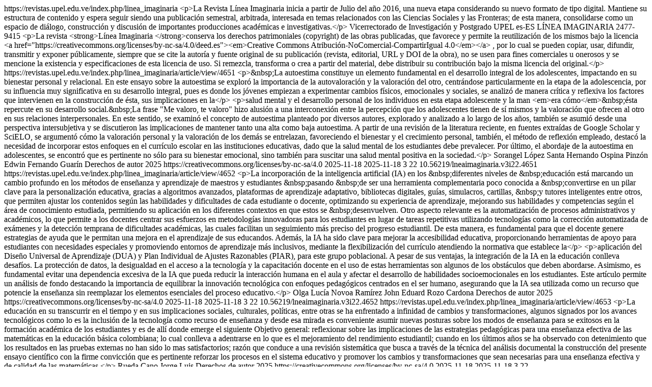

--- FILE ---
content_type: text/html; charset=utf-8
request_url: https://revistas.upel.edu.ve/index.php/linea_imaginaria/gateway/plugin/WebFeedGatewayPlugin/rss
body_size: 29136
content:
<?xml version="1.0" encoding="utf-8"?>
<rdf:RDF
	xmlns:rdf="http://www.w3.org/1999/02/22-rdf-syntax-ns#"
	xmlns="http://purl.org/rss/1.0/"
	xmlns:dc="http://purl.org/dc/elements/1.1/"
	xmlns:prism="http://prismstandard.org/namespaces/1.2/basic/"
	xmlns:cc="http://web.resource.org/cc/">

	<channel rdf:about="https://revistas.upel.edu.ve/index.php/linea_imaginaria">
				<title>LÍNEA IMAGINARIA</title>
		<link>https://revistas.upel.edu.ve/index.php/linea_imaginaria</link>

							
		<description>&lt;p&gt;La Revista Línea Imaginaria inicia a partir de Julio del año 2016, una nueva etapa considerando su nuevo formato de tipo digital. Mantiene su estructura de contenido y espera seguir siendo una publicación semestral, arbitrada, interesada en temas relacionados con las Ciencias Sociales y las Fronteras; de esta manera, consolidarse como un espacio de diálogo, construcción y discusión de importantes producciones académicas e investigativas.&lt;/p&gt;</description>

									<dc:publisher>Vicerrectorado de Investigación y Postgrado UPEL</dc:publisher>
		
					<dc:language>es-ES</dc:language>
		
		<prism:publicationName>LÍNEA IMAGINARIA</prism:publicationName>

							
					<prism:issn>2477-9415</prism:issn>
		
					<prism:copyright>&lt;p&gt;La revista &lt;strong&gt;Línea Imaginaria &lt;/strong&gt;conserva los derechos patrimoniales (copyright) de las obras publicadas, que favorece y permite la reutilización de los mismos bajo la licencia &lt;a href=&quot;https://creativecommons.org/licenses/by-nc-sa/4.0/deed.es&quot;&gt;&lt;em&gt;Creative Commons Atribución-NoComercial-CompartirIgual 4.0&lt;/em&gt;&lt;/a&gt; , por lo cual se pueden copiar, usar, difundir, transmitir y exponer públicamente, siempre que se cite la autoría y fuente original de su publicación (revista, editorial, URL y DOI de la obra), no se usen para fines comerciales u onerosos y se mencione la existencia y especificaciones de esta licencia de uso. Si remezcla, transforma o crea a partir del material, debe distribuir su contribución bajo la misma licencia del original.&lt;/p&gt;</prism:copyright>
		
		<items>
			<rdf:Seq>
												<rdf:li rdf:resource="https://revistas.upel.edu.ve/index.php/linea_imaginaria/article/view/4651"/>
									<rdf:li rdf:resource="https://revistas.upel.edu.ve/index.php/linea_imaginaria/article/view/4652"/>
									<rdf:li rdf:resource="https://revistas.upel.edu.ve/index.php/linea_imaginaria/article/view/4653"/>
									<rdf:li rdf:resource="https://revistas.upel.edu.ve/index.php/linea_imaginaria/article/view/4654"/>
									<rdf:li rdf:resource="https://revistas.upel.edu.ve/index.php/linea_imaginaria/article/view/4655"/>
									<rdf:li rdf:resource="https://revistas.upel.edu.ve/index.php/linea_imaginaria/article/view/4656"/>
									<rdf:li rdf:resource="https://revistas.upel.edu.ve/index.php/linea_imaginaria/article/view/4658"/>
									<rdf:li rdf:resource="https://revistas.upel.edu.ve/index.php/linea_imaginaria/article/view/4659"/>
									<rdf:li rdf:resource="https://revistas.upel.edu.ve/index.php/linea_imaginaria/article/view/4718"/>
									<rdf:li rdf:resource="https://revistas.upel.edu.ve/index.php/linea_imaginaria/article/view/4761"/>
									<rdf:li rdf:resource="https://revistas.upel.edu.ve/index.php/linea_imaginaria/article/view/4763"/>
																<rdf:li rdf:resource="https://revistas.upel.edu.ve/index.php/linea_imaginaria/article/view/4633"/>
									<rdf:li rdf:resource="https://revistas.upel.edu.ve/index.php/linea_imaginaria/article/view/4634"/>
									<rdf:li rdf:resource="https://revistas.upel.edu.ve/index.php/linea_imaginaria/article/view/4635"/>
									<rdf:li rdf:resource="https://revistas.upel.edu.ve/index.php/linea_imaginaria/article/view/4636"/>
									<rdf:li rdf:resource="https://revistas.upel.edu.ve/index.php/linea_imaginaria/article/view/4637"/>
									<rdf:li rdf:resource="https://revistas.upel.edu.ve/index.php/linea_imaginaria/article/view/4638"/>
									<rdf:li rdf:resource="https://revistas.upel.edu.ve/index.php/linea_imaginaria/article/view/4639"/>
									<rdf:li rdf:resource="https://revistas.upel.edu.ve/index.php/linea_imaginaria/article/view/4719"/>
																<rdf:li rdf:resource="https://revistas.upel.edu.ve/index.php/linea_imaginaria/article/view/4640"/>
									<rdf:li rdf:resource="https://revistas.upel.edu.ve/index.php/linea_imaginaria/article/view/4646"/>
									<rdf:li rdf:resource="https://revistas.upel.edu.ve/index.php/linea_imaginaria/article/view/4641"/>
									<rdf:li rdf:resource="https://revistas.upel.edu.ve/index.php/linea_imaginaria/article/view/4642"/>
									<rdf:li rdf:resource="https://revistas.upel.edu.ve/index.php/linea_imaginaria/article/view/4643"/>
									<rdf:li rdf:resource="https://revistas.upel.edu.ve/index.php/linea_imaginaria/article/view/4644"/>
									<rdf:li rdf:resource="https://revistas.upel.edu.ve/index.php/linea_imaginaria/article/view/4645"/>
									<rdf:li rdf:resource="https://revistas.upel.edu.ve/index.php/linea_imaginaria/article/view/4647"/>
									<rdf:li rdf:resource="https://revistas.upel.edu.ve/index.php/linea_imaginaria/article/view/4648"/>
									<rdf:li rdf:resource="https://revistas.upel.edu.ve/index.php/linea_imaginaria/article/view/4649"/>
									<rdf:li rdf:resource="https://revistas.upel.edu.ve/index.php/linea_imaginaria/article/view/4650"/>
																<rdf:li rdf:resource="https://revistas.upel.edu.ve/index.php/linea_imaginaria/article/view/4660"/>
									<rdf:li rdf:resource="https://revistas.upel.edu.ve/index.php/linea_imaginaria/article/view/4661"/>
									<rdf:li rdf:resource="https://revistas.upel.edu.ve/index.php/linea_imaginaria/article/view/4663"/>
									<rdf:li rdf:resource="https://revistas.upel.edu.ve/index.php/linea_imaginaria/article/view/4664"/>
									<rdf:li rdf:resource="https://revistas.upel.edu.ve/index.php/linea_imaginaria/article/view/4665"/>
									<rdf:li rdf:resource="https://revistas.upel.edu.ve/index.php/linea_imaginaria/article/view/4666"/>
									<rdf:li rdf:resource="https://revistas.upel.edu.ve/index.php/linea_imaginaria/article/view/4667"/>
									<rdf:li rdf:resource="https://revistas.upel.edu.ve/index.php/linea_imaginaria/article/view/4668"/>
									<rdf:li rdf:resource="https://revistas.upel.edu.ve/index.php/linea_imaginaria/article/view/4662"/>
									<rdf:li rdf:resource="https://revistas.upel.edu.ve/index.php/linea_imaginaria/article/view/4669"/>
									<rdf:li rdf:resource="https://revistas.upel.edu.ve/index.php/linea_imaginaria/article/view/4762"/>
									<rdf:li rdf:resource="https://revistas.upel.edu.ve/index.php/linea_imaginaria/article/view/4670"/>
									<rdf:li rdf:resource="https://revistas.upel.edu.ve/index.php/linea_imaginaria/article/view/4671"/>
										</rdf:Seq>
		</items>
	</channel>

					<item rdf:about="https://revistas.upel.edu.ve/index.php/linea_imaginaria/article/view/4651">

						<title>“ME VALORO, TE VALORO”. AUTOESTIMA EN ADOLESCENTES: ESTUDIO SOBRE FACTORES Y CONSECUENCIAS QUE INFLUYEN EN SU BIENESTAR EN EL DESARROLLO PERSONAL Y RELACIONAL.</title>
			<link>https://revistas.upel.edu.ve/index.php/linea_imaginaria/article/view/4651</link>

										<description>&lt;p&gt;&amp;nbsp;La autoestima constituye un elemento fundamental en el desarrollo integral de los adolescentes, impactando en su bienestar personal y relacional. En este ensayo sobre la autoestima se exploró la importancia de la autovaloración y la valoración del otro, centrándose particularmente en la etapa de la adolescencia, por su influencia muy significativa en su desarrollo integral, pues es donde los jóvenes empiezan a experimentar cambios físicos, emocionales y sociales, se analizó de manera crítica y reflexiva los factores que intervienen en la construcción de ésta, sus implicaciones en la&lt;/p&gt; &lt;p&gt;salud mental y el desarrollo personal de los individuos en esta etapa adolescente y la man &lt;em&gt;era cómo&lt;/em&gt;&amp;nbsp;ésta repercute en su desarrollo social.&amp;nbsp;La frase &quot;Me valoro, te valoro&quot; hizo alusión a una interconexión entre la percepción que los adolescentes tienen de sí mismos y la valoración que ofrecen al otro en sus relaciones interpersonales. En este sentido, se examinó el concepto de autoestima planteado por diversos autores, explorado y analizado a lo largo de los años, también se asumió desde una perspectiva intersubjetiva y se discutieron las implicaciones de mantener tanto una alta como baja autoestima. A partir de una revisión de la literatura reciente, en fuentes extraídas de Google Scholar y SciELO, se argumentó cómo la valoración personal y la valoración de los demás se entrelazan, favoreciendo el bienestar y el crecimiento personal, también, el método de reflexión empleado, destacó la necesidad de incorporar estos enfoques en el currículo escolar en las instituciones educativas, dado que la salud mental de los estudiantes debe prevalecer. Por último, el abordaje de la autoestima en adolescentes, se encontró que es pertinente no sólo para su bienestar emocional, sino también para suscitar una salud mental positiva en la sociedad.&lt;/p&gt;</description>
			
							<dc:creator>Sorangel López Santa</dc:creator>
							<dc:creator>Hernando Ospina Pinzón</dc:creator>
							<dc:creator>Edwin Fernando Guarín</dc:creator>
			
			<dc:rights>
				Derechos de autor 2025 
				https://creativecommons.org/licenses/by-nc-sa/4.0
			</dc:rights>
							<cc:license rdf:resource="https://creativecommons.org/licenses/by-nc-sa/4.0" />
			
							<dc:date>2025-11-18</dc:date>
				<prism:publicationDate>2025-11-18</prism:publicationDate>
						<prism:volume>3</prism:volume>			<prism:number>22</prism:number>
			
							<prism:doi>10.56219/lneaimaginaria.v3i22.4651</prism:doi>
					</item>
					<item rdf:about="https://revistas.upel.edu.ve/index.php/linea_imaginaria/article/view/4652">

						<title>DE LA ENSEÑANZA TRADICIONAL A LA EDUCACIÓN INTELIGENTE: IA COMO HERRAMIENTA DE TRANSFORMACIÓN</title>
			<link>https://revistas.upel.edu.ve/index.php/linea_imaginaria/article/view/4652</link>

										<description>&lt;p&gt;La incorporación de la inteligencia artificial (IA) en los &amp;nbsp;diferentes niveles de &amp;nbsp;educación está marcando un cambio profundo en los métodos de enseñanza y aprendizaje de maestros y estudiantes &amp;nbsp;pasando &amp;nbsp;de ser una herramienta complementaria poco conocida a &amp;nbsp;convertirse en un pilar clave para la personalización educativa, gracias a algoritmos avanzados, plataformas de aprendizaje adaptativo, bibliotecas digitales, guías, simulacros, cartillas, &amp;nbsp;y tutores inteligentes entre otros, que permiten ajustar los contenidos según las habilidades y dificultades de cada estudiante o docente, optimizando su experiencia de aprendizaje, mejorando sus habilidades y competencias según el área de conocimiento estudiada, permitiendo su aplicación en los diferentes contextos en que estos se &amp;nbsp;desenvuelven. Otro aspecto relevante es la automatización de procesos administrativos y académicos, lo que permite a los docentes centrar sus esfuerzos en metodologías innovadoras para los estudiantes en lugar de tareas repetitivas utilizando tecnologías como la corrección automatizada de exámenes y la detección temprana de dificultades académicas, las cuales facilitan un seguimiento más preciso del progreso estudiantil. De esta manera, es fundamental para que el docente genere estrategias de ayuda que le permitan una mejora en el aprendizaje de sus educandos. Además, la IA ha sido clave para mejorar la accesibilidad educativa, proporcionando herramientas de apoyo para estudiantes con necesidades especiales y promoviendo entornos de aprendizaje más inclusivos, mediante la flexibilización del currículo atendiendo la normativa que establece la&lt;/p&gt; &lt;p&gt;aplicación del Diseño Universal de Aprendizaje (DUA) y Plan Individual de Ajustes Razonables (PIAR), para este grupo poblacional. A pesar de sus ventajas, la integración de la IA en la educación conlleva desafíos. La protección de datos, la desigualdad en el acceso a la tecnología y la capacitación docente en el uso de estas herramientas son algunos de los obstáculos que deben abordarse. Asimismo, es fundamental evitar una dependencia excesiva de la IA que pueda reducir la interacción humana en el aula y afectar el desarrollo de habilidades socioemocionales en los estudiantes. Este artículo permite un análisis de fondo destacando la importancia de equilibrar la innovación tecnológica con enfoques pedagógicos centrados en el ser humano, asegurando que la IA sea utilizada como un recurso que potencie la enseñanza sin reemplazar los elementos esenciales del proceso educativo.&lt;/p&gt;</description>
			
							<dc:creator>Olga Lucía Novoa Ramírez</dc:creator>
							<dc:creator>John Eduard Rozo Cardona</dc:creator>
			
			<dc:rights>
				Derechos de autor 2025 
				https://creativecommons.org/licenses/by-nc-sa/4.0
			</dc:rights>
							<cc:license rdf:resource="https://creativecommons.org/licenses/by-nc-sa/4.0" />
			
							<dc:date>2025-11-18</dc:date>
				<prism:publicationDate>2025-11-18</prism:publicationDate>
						<prism:volume>3</prism:volume>			<prism:number>22</prism:number>
			
							<prism:doi>10.56219/lneaimaginaria.v3i22.4652</prism:doi>
					</item>
					<item rdf:about="https://revistas.upel.edu.ve/index.php/linea_imaginaria/article/view/4653">

						<title>ESTRATEGIAS PEDAGÓGICAS PARA UNA ENSEÑANZA EFECTIVA DE LAS MATEMATICAS EN LA EDUCACIÓN BÁSICA COLOMBIANA</title>
			<link>https://revistas.upel.edu.ve/index.php/linea_imaginaria/article/view/4653</link>

										<description>&lt;p&gt;La educación en su transcurrir en el tiempo y en sus implicaciones sociales, culturales, políticas, entre otras se ha enfrentado a infinidad de cambios y transformaciones, algunos signados por los avances tecnológicos como lo es la inclusión de la tecnología como recurso de enseñanza y desde esa mirada es conveniente asumir nuevas posturas sobre los modos de enseñanza para se exitosos en la formación académica de los estudiantes y es de allí donde emerge el siguiente Objetivo general: reflexionar sobre las implicaciones de las estrategias pedagógicas para una enseñanza efectiva de las matemáticas en la educación básica colombiana; lo cual conlleva a adentrarse en lo que es el mejoramiento del rendimiento estudiantil; cuando en los últimos años se ha observado con detenimiento que los resultados en las pruebas externas no han sido lo mas satisfactorios; razón que conduce a una revisión sistemática que busca a través de la técnica del análisis documental la construcción del presente ensayo científico con la firme convicción que es pertinente reforzar los procesos en el sistema educativo y promover los cambios y transformaciones que sean necesarias para una enseñanza efectiva y de calidad de las matemáticas.&lt;/p&gt;</description>
			
							<dc:creator>Rueda Cano Jorge Luis</dc:creator>
			
			<dc:rights>
				Derechos de autor 2025 
				https://creativecommons.org/licenses/by-nc-sa/4.0
			</dc:rights>
							<cc:license rdf:resource="https://creativecommons.org/licenses/by-nc-sa/4.0" />
			
							<dc:date>2025-11-18</dc:date>
				<prism:publicationDate>2025-11-18</prism:publicationDate>
						<prism:volume>3</prism:volume>			<prism:number>22</prism:number>
			
							<prism:doi>10.56219/lneaimaginaria.v3i22.4653</prism:doi>
					</item>
					<item rdf:about="https://revistas.upel.edu.ve/index.php/linea_imaginaria/article/view/4654">

						<title>LA FORMACIÓN INTEGRAL DE LOS ESTUDIANTES DESDE LA RESOLUCIÓN DE CONFLICTOS</title>
			<link>https://revistas.upel.edu.ve/index.php/linea_imaginaria/article/view/4654</link>

										<description>&lt;p&gt;La resolución de conflictos es una habilidad que en la actualidad se hace necesaria para la formación de los sujetos, desde ella cada uno podrá expresar sus ideas, pensamientos, sentimientos, sus esferas sociales, interpersonales, en consideración de la adecuada aplicación de la técnica, manteniendo valores de respeto y consideración hacia los demás. Por esta razón el presente artículo tipo ensayo busca realizar un análisis hermenéutico interpretativo sobre la formación integral de los estudiantes desde la resolución de conflictos, atendiendo a sus características madurativas, contextuales, personales, reconociendo que se encuentran inmersos en una sociedad de cambios. Para ello se asume el método hermenéutico/ interpretativo, mediante el cual se hará la narrativa del tema seleccionado, a fin de proporcionar fundamentos teóricos de índole académico altamente significativos para futuras investigaciones y para los lectores interesados en el tema. Se aspira que al concluir el escrito se obtenga una fuente referencial adecuada que exalte la resolución de conflictos como alternativa de desarrollo para los sujetos, sin considerar tanto la edad, sino el beneficio que esto otorga.&lt;/p&gt;</description>
			
							<dc:creator>Yaid Alonso Quintero Lázaro</dc:creator>
							<dc:creator>Tatiana Maritza Carrascal</dc:creator>
			
			<dc:rights>
				Derechos de autor 2025 
				https://creativecommons.org/licenses/by-nc-sa/4.0
			</dc:rights>
							<cc:license rdf:resource="https://creativecommons.org/licenses/by-nc-sa/4.0" />
			
							<dc:date>2025-11-18</dc:date>
				<prism:publicationDate>2025-11-18</prism:publicationDate>
						<prism:volume>3</prism:volume>			<prism:number>22</prism:number>
			
							<prism:doi>10.56219/lneaimaginaria.v3i22.4654</prism:doi>
					</item>
					<item rdf:about="https://revistas.upel.edu.ve/index.php/linea_imaginaria/article/view/4655">

						<title>VISIÓN DE LA CULTURA Y LA EDUCACIÓN EN DERECHOS HUMANOS FUNDAMENTADOS EN LA TEORÍA DE LA COMPLEJIDAD DE MORÍN</title>
			<link>https://revistas.upel.edu.ve/index.php/linea_imaginaria/article/view/4655</link>

										<description>&lt;p&gt;El artículo científico propende la interrelación entre cultura, educación y derechos humanos a través del enfoque de la teoría de la complejidad, propuesto por Edgar Morín. Su propósito principal es ofrecer una comprensión holística y rigurosa de la trascendencia de estos tres ejes temáticos entrelazados en el contexto educativo contemporáneo. Sumado a ello, se destaca que la cultura es un componente esencial que moldea la percepción y práctica de los derechos humanos, es decir,la diversidad cultural, en su esencia, influye en las maneras en que se entienden y se aplican los derechos en diferentes sociedades. La educación, por su parte, se presenta como el referente que puede garantizar la promoción y adquisición de valores y principios relacionados con la dignidad humana, proyectando así, la conciencia de los derechos. El artículo también resalta la importancia de adoptar un enfoque complejo para abordar estas temáticas. Siguiendo la propuesta de Morín, se argumenta que la realidad social es intrínsecamente compleja y que simplificaciones excesivas pueden llevar a contrariedades y a la fragmentación de la educación en derechos humanos. Además, es imprescindible considerar las múltiples dimensiones que interactúan en la cultura y la educación, promoviendo un aprendizaje que fomenta la crítica y la reflexión. Finalmente, se concluye que una educación en derechos humanos asociada a la teoría de la complejidad puede enriquecer la comprensión de los desafíos actuales ycontribuir a la construcción de sistemas sociales que consoliden una formación socio humanista.&lt;/p&gt;</description>
			
							<dc:creator>Paula Andrea Murillo Jiménez</dc:creator>
							<dc:creator>Olga Leomar Duarte Contrera</dc:creator>
			
			<dc:rights>
				Derechos de autor 2025 
				https://creativecommons.org/licenses/by-nc-sa/4.0
			</dc:rights>
							<cc:license rdf:resource="https://creativecommons.org/licenses/by-nc-sa/4.0" />
			
							<dc:date>2025-11-18</dc:date>
				<prism:publicationDate>2025-11-18</prism:publicationDate>
						<prism:volume>3</prism:volume>			<prism:number>22</prism:number>
			
							<prism:doi>10.56219/lneaimaginaria.v3i22.4655</prism:doi>
					</item>
					<item rdf:about="https://revistas.upel.edu.ve/index.php/linea_imaginaria/article/view/4656">

						<title>MODELOS EPISTEMOLOGICOS Y ESTRATEGIAS DE ADAPTACIÓN CURRICULAR PARA LA INCORPORACIÓN DE LA CATEDRA INTELIGENCIA EMOCIONAL EN LA EDUCACIÓN LATINOAMERICANA</title>
			<link>https://revistas.upel.edu.ve/index.php/linea_imaginaria/article/view/4656</link>

										<description>&lt;p&gt;La educación en América Latina se enfrenta al reto de incorporar la dimensión emocional en los procesos de enseñanza-aprendizaje, algo fundamental para el desarrollo humano integral. Este artículo explora los fundamentos epistemológicos que respaldan la inclusión de la Cátedra de Inteligencia Emocional (CIE) en el currículo académico, abarcando desde la educación preescolar hasta la educación media, todo dentro de los enfoques constructivista, sociocultural, humanista y del pensamiento complejo. A través de un análisis teórico y documental, se sostiene que la educación emocional debería ser un eje central del currículo latinoamericano, promoviendo la convivencia democrática, la ciudadanía responsable y la equidad educativa. Además, se sugieren estrategias de adaptación curricular específicas para cada nivel educativo y se reflexiona sobre las implicaciones pedagógicas en el contexto colombiano.&lt;/p&gt;</description>
			
							<dc:creator>Rocío Milena Meza Rodríguez</dc:creator>
			
			<dc:rights>
				Derechos de autor 2025 
				https://creativecommons.org/licenses/by-nc-sa/4.0
			</dc:rights>
							<cc:license rdf:resource="https://creativecommons.org/licenses/by-nc-sa/4.0" />
			
							<dc:date>2025-11-18</dc:date>
				<prism:publicationDate>2025-11-18</prism:publicationDate>
						<prism:volume>3</prism:volume>			<prism:number>22</prism:number>
			
							<prism:doi>10.56219/lneaimaginaria.v3i22.4656</prism:doi>
					</item>
					<item rdf:about="https://revistas.upel.edu.ve/index.php/linea_imaginaria/article/view/4658">

						<title>REFLEXIONES SOBRE UNA EDUCACIÓN LIBERADORA EN TERRITORIOS MARCADOS POR LA VIOLENCIA Y EL POST ACUERDO EN COLOMBIA</title>
			<link>https://revistas.upel.edu.ve/index.php/linea_imaginaria/article/view/4658</link>

										<description>&lt;p&gt;La educación en la actualidad se enfrenta cada día a aspectos relevantes, como lo es los avances que se han presentado en las tecnologías que recaen en gran medida en la educación; razón que deja ver que hoy en día los docentes asumen los recursos instruccionales como los medios para llevar adelante la acción educativa y es así que vale referirse a la educación liberadora asumiendo como norte el objetivo que dice: reflexionar sobre una educación liberadora en territorios marcados por la violencia y el post-acuerdo en Colombia; sin duda alguna, una situación que es de bastante cuidado donde se deja ver que se emplea en este abordaje teórico una metodología cualitativa a través de una revisión sistemática centrada en la técnica de análisis de contenido; lo cual confluye en un ensayo científico que trae consigo un conjunto de premisas enfocadas en lo que es las bases del tema que se viene abordando y que son elementos esenciales que recaen en ofrecer acciones para que los implicados en los procesos de enseñanza logren canalizar actividades que fortalezcan el proceso de enseñanza y aprendizaje generando con ello &amp;nbsp;calidad en los procesos investigativos.&lt;/p&gt;</description>
			
							<dc:creator>Nepalí Díaz Villán</dc:creator>
			
			<dc:rights>
				Derechos de autor 2025 
				https://creativecommons.org/licenses/by-nc-sa/4.0
			</dc:rights>
							<cc:license rdf:resource="https://creativecommons.org/licenses/by-nc-sa/4.0" />
			
							<dc:date>2025-11-18</dc:date>
				<prism:publicationDate>2025-11-18</prism:publicationDate>
						<prism:volume>3</prism:volume>			<prism:number>22</prism:number>
			
							<prism:doi>10.56219/lneaimaginaria.v3i22.4658</prism:doi>
					</item>
					<item rdf:about="https://revistas.upel.edu.ve/index.php/linea_imaginaria/article/view/4659">

						<title>BIENESTAR EMOCIONAL DEL DOCENTE Y SU INCIDENCIA EN LOS PROCESOS FORMATIVOS DE LOS ESTUDIANTES</title>
			<link>https://revistas.upel.edu.ve/index.php/linea_imaginaria/article/view/4659</link>

										<description>&lt;p&gt;El bienestar emocional del docente es un factor esencial en los procesos formativos de los estudiantes, ya que influye en la dinámica del aula, el ambiente escolar y la calidad de la enseñanza. Este artículo analiza cómo el equilibrio emocional del maestro, más allá de la felicidad, impacta en su labor educativa, considerando la diversidad de emociones que experimenta dentro y fuera del aula. Se exploran los retos que enfrentan los docentes, incluyendo el manejo del estrés, la carga laboral y las relaciones interpersonales, y se proponen estrategias para fortalecer su bienestar, como el autocuidado, el apoyo institucional y el desarrollo profesional. Los resultados indican que un docente con estabilidad emocional contribuye a un entorno de aprendizaje más saludable, promoviendo una educación integral que abarca tanto los procesos formales como los no formales. En conclusión, garantizar el bienestar emocional del docente no solo beneficia su calidad de vida, sino que también optimiza los procesos educativos, favoreciendo el desarrollo integral de los estudiantes.&lt;strong&gt;&amp;nbsp;&lt;/strong&gt;&lt;/p&gt;</description>
			
							<dc:creator>Carmen Liliana Cuberos Jaimes</dc:creator>
							<dc:creator>Ronald Kabbir Gómez</dc:creator>
			
			<dc:rights>
				Derechos de autor 2025 
				https://creativecommons.org/licenses/by-nc-sa/4.0
			</dc:rights>
							<cc:license rdf:resource="https://creativecommons.org/licenses/by-nc-sa/4.0" />
			
							<dc:date>2025-11-18</dc:date>
				<prism:publicationDate>2025-11-18</prism:publicationDate>
						<prism:volume>3</prism:volume>			<prism:number>22</prism:number>
			
							<prism:doi>10.56219/lneaimaginaria.v3i22.4659</prism:doi>
					</item>
					<item rdf:about="https://revistas.upel.edu.ve/index.php/linea_imaginaria/article/view/4718">

						<title>PENSAMIENTO COMPUTACIONAL LAS FRONTERAS DE LA INGENIERÍA MILITAR Y CIVIL: UN DIÁLOGO ENTRE EVOLUCIÓN TECNOLÓGICA Y PROGRESO SOCIAL</title>
			<link>https://revistas.upel.edu.ve/index.php/linea_imaginaria/article/view/4718</link>

										<description>&lt;p&gt;Este artículo tiene como propósito examinar la evolución del pensamiento computacional desde sus raíces en la antigua Grecia hasta su influencia en la sociedad digital moderna. Se destacan las contribuciones iniciales de figuras como Pitágoras y Euclides, cuyos principios matemáticos fundamentaron los algoritmos modernos. Pitágoras aplicó relaciones matemáticas a la música y la geometría para describir patrones, mientras que Euclides desarrolló técnicas aún usadas en programación y teoría. Luego, se avanza a la era medieval con Hipatia de Alejandría, quien mejoró el astrolabio y formuló algoritmos de división, y Arquímedes, conocido por su método para calcular π. Estos matemáticos demostraron cómo la matemática aplicada podría avanzar el conocimiento humano más allá de las aplicaciones.&lt;br&gt;En el siglo XX, la figura de Alan Turing se destaca por desarrollar máquinas que decodificaron y fue punto clave durante la Segunda Guerra Mundial y unificaron el concepto de algoritmos y computación. John Backus, posteriormente, revolucionó la investigación científica y militar con el lenguaje de programación FORTRAN. En el ámbito civil, Ada Lovelace vislumbró las capacidades de la máquina analítica de Babbage más allá del cálculo numérico, y en los años 60, Margaret Hamilton desarrolló un software de navegación que fue crucial para el programa Apolo, destacando su impacto en la ingeniería. Seymour Papert, influenciado por Piaget, integró el pensamiento computacional en la educación, argumentando que programar fortalece el razonamiento. En el siglo XXI, Jeanette Wing articuló la importancia de este pensamiento como habilidad fundamental, preparando a los ciudadanos para enfrentar retos en una sociedad tecnológica. Este recorrido histórico revela cómo el pensamiento computacional ha transformado tanto el conocimiento técnico como el educativo.&lt;/p&gt;</description>
			
							<dc:creator>Napoleón Roca Pérez</dc:creator>
			
			<dc:rights>
				Derechos de autor 2025 
				https://creativecommons.org/licenses/by-nc-sa/4.0
			</dc:rights>
							<cc:license rdf:resource="https://creativecommons.org/licenses/by-nc-sa/4.0" />
			
							<dc:date>2025-11-28</dc:date>
				<prism:publicationDate>2025-11-28</prism:publicationDate>
						<prism:volume>3</prism:volume>			<prism:number>22</prism:number>
			
					</item>
					<item rdf:about="https://revistas.upel.edu.ve/index.php/linea_imaginaria/article/view/4761">

						<title>EDUCACIÓN INTERCULTURAL Y MULTILINGÜE EN AMÉRICA LATINA: ANÁLISIS COMPARATIVO DEL MARCO NORMATIVO</title>
			<link>https://revistas.upel.edu.ve/index.php/linea_imaginaria/article/view/4761</link>

										<description>&lt;p&gt;El estudio que aquí se desarrolla de corte cualitativo tiene como propósito central realizar una revisión documental desde el método de la educación comparada. En la actualidad, en el contexto de políticas públicas educativas en países como los de Latinoamérica, la diversidad cultural y lingüística plantea desafíos significativos para los sistemas educativos, especialmente en lo que respecta al diseño curricular que responda a las necesidades de comunidades indígenas, afrodescendientes y migrantes. Es por ello que el método comparativo en su naturaleza interdisciplinar permite identificar patrones comunes y divergencias que contribuyen a extraer principios orientadores para el diseño de un currículo inclusivo y contextualizado. Durante el análisis teórico-comparativo de los marcos normativos y experiencias pedagógicas en educación intercultural y multilingüe en América Latina, se identifica una profunda tensión entre el reconocimiento legal de la diversidad y su implementación real en los sistemas educativos. Por ende, se intenta comprender estas normativas y aportar al desarrollo de sistemas educativos en aras de reconocer y valorar la diversidad cultural y lingüística. &amp;nbsp;Igualmente, son presentadas algunas consideraciones en aras de promover la equidad y la inclusión que conlleven la formulación de políticas educativas más efectivas y contextualizadas.&lt;/p&gt; &lt;p&gt;&amp;nbsp;&lt;/p&gt;</description>
			
							<dc:creator>Elvira Arciniegas Severiche</dc:creator>
							<dc:creator>Moraima Esteves González</dc:creator>
			
			<dc:rights>
				Derechos de autor 2025 
				https://creativecommons.org/licenses/by-nc-sa/4.0
			</dc:rights>
							<cc:license rdf:resource="https://creativecommons.org/licenses/by-nc-sa/4.0" />
			
							<dc:date>2025-11-18</dc:date>
				<prism:publicationDate>2025-11-18</prism:publicationDate>
						<prism:volume>3</prism:volume>			<prism:number>22</prism:number>
			
							<prism:doi>10.56219/lneaimaginaria.v3i22.4761</prism:doi>
					</item>
					<item rdf:about="https://revistas.upel.edu.ve/index.php/linea_imaginaria/article/view/4763">

						<title>MATEMÁTICAS Y LITERATURA: UNA PROPUESTA DESDE ALICIA EN EL PAÍS DE LAS MARAVILLAS</title>
			<link>https://revistas.upel.edu.ve/index.php/linea_imaginaria/article/view/4763</link>

										<description>&lt;p&gt;Sin dudas, la relación entre las matemáticas y la literatura puede parecer algo extraño, por ello en este trabajo de transversalización se dará en el momento en que los estudiantes estén aprendiendo los números enteros, tanto los positivos como los negativos, sirviéndonos precisamente dichos números no solo para hacer los cálculos matemáticos en función de la relación con el libro de Alicia en el País de las maravillas y Alicia a través del espejo, sino que nos permita hacer un análisis gráfico por medio de la utilización del plano cartesiano, tanto en escenas de Alicia, tanto en procesos de desplazamientos que se pueden dar en lo referente al texto y su relación con la cotidianidad.&amp;nbsp;En general, toda la explicación de los números enteros puede sustentarse desde esta propuesta, estando en consonancia con lo que se pide desde los estándares de competencias que se dan en el grado séptimo en el área de matemáticas.&lt;/p&gt;</description>
			
							<dc:creator>Andrés Felipe Álvarez Martínez</dc:creator>
			
			<dc:rights>
				Derechos de autor 2025 
				https://creativecommons.org/licenses/by-nc-sa/4.0
			</dc:rights>
							<cc:license rdf:resource="https://creativecommons.org/licenses/by-nc-sa/4.0" />
			
							<dc:date>2025-11-18</dc:date>
				<prism:publicationDate>2025-11-18</prism:publicationDate>
						<prism:volume>3</prism:volume>			<prism:number>22</prism:number>
			
							<prism:doi>10.56219/lneaimaginaria.v3i22.4763</prism:doi>
					</item>
						<item rdf:about="https://revistas.upel.edu.ve/index.php/linea_imaginaria/article/view/4633">

						<title>EL IMPACTO DEL APRENDIZAJE BASADO EN PROYECTOS (ABP) EN LA MOTIVACIÓN Y EL RENDIMIENTO ACADÉMICO DE LOS ESTUDIANTES</title>
			<link>https://revistas.upel.edu.ve/index.php/linea_imaginaria/article/view/4633</link>

										<description>&lt;p&gt;El presente artículo analiza el impacto del Aprendizaje Basado en Proyectos (ABP) como una de las metodologías activas que ha cobrado relevancia en el contexto educativo actual por su capacidad para fomentar la motivación y el aprendizaje significativo. A través de una revisión teórica y de estudios recientes, se examina cómo la implementación del ABP influye positivamente en la motivación y el desempeño académico de los estudiantes, al involucrarlos activamente en la resolución de problemas reales. Asimismo, se reflexiona sobre el cambio en la práctica docente que esta metodología implica, al promover un enfoque centrado en el estudiante y una dinámica de aula más participativa y colaborativa. Los hallazgos evidencian que el ABP no solo estimula la motivación intrínseca, sino que también genera beneficios en el desarrollo de competencias clave, aunque su efectividad depende de una adecuada planificación y acompañamiento pedagógico.&lt;/p&gt;</description>
			
							<dc:creator>Cinthia Juliana Vergara</dc:creator>
							<dc:creator>Adriana Maria Sterling López</dc:creator>
			
			<dc:rights>
				Derechos de autor 2025 
				https://creativecommons.org/licenses/by-nc-sa/4.0
			</dc:rights>
							<cc:license rdf:resource="https://creativecommons.org/licenses/by-nc-sa/4.0" />
			
							<dc:date>2025-11-18</dc:date>
				<prism:publicationDate>2025-11-18</prism:publicationDate>
						<prism:volume>3</prism:volume>			<prism:number>22</prism:number>
			
							<prism:doi>10.56219/lneaimaginaria.v3i22.4633</prism:doi>
					</item>
					<item rdf:about="https://revistas.upel.edu.ve/index.php/linea_imaginaria/article/view/4634">

						<title>PROYECTO MNEMOSINE UNA APUESTA A LA EDUCACIÓN PARA LA PAZ</title>
			<link>https://revistas.upel.edu.ve/index.php/linea_imaginaria/article/view/4634</link>

										<description>&lt;p&gt;El presente abordaje teórico corresponde a un documento que muestra una mirada al aula de clase desde la enseñanza de la memoria histórica y la catedra para la paz como tema fundamental para el desarrollo de competencias ciudadanas en los estudiantes y en la comunidad en general, de igual manera profundiza sobre la normatividad que permite el desarrollo de proyectos transversales que vincula las ciencias sociales con las demás áreas del conocimiento, en este contexto se encuentra el significativo aporte que trajo consigo la firma de los acuerdos de Paz entre el estado colombiano y grupos armados al margen de la ley, esta alianza permite develar elementos que benefician y refuerzan el proceso que busca formar para la paz en el país. Panorama que cambia la forma de enseñar Ciencias Sociales, o que al menos, contribuye a generar un llamado frente a las necesidades de incluir el diálogo en el currículo. Al tiempo que, resalta los métodos que construyen país desde la educación, cimientan la cultura y las formas de lucha de los maestros, que día a día educan a los hijos, los nietos de las víctimas de una violencia absurda que se cargó consigo la vida de miles de mujeres y hombres, quienes por años y décadas fueron solo una cifra. Como resultado se analiza el Proyecto MNEMOSINE impartido en la Institución Educativa Rural Quebrada de Becerras de la ciudad de Duitama y que ha traspasado fronteras haciendo un llamado a la memoria, a la verdad, la justicia y la reparación. Este&amp;nbsp;se realiza bajo una metodología de análisis de contenido a través del paradigma interpretativo y las directrices de la hermenéutica. En conclusión, se busca analizar las implicaciones pedagógicas de este proyecto para la construcción de paz desde el aula de clase.&lt;/p&gt;</description>
			
							<dc:creator>José Gilberto González Bareño</dc:creator>
							<dc:creator>Ruth Maritza Torres Angarita.</dc:creator>
			
			<dc:rights>
				Derechos de autor 2025 
				https://creativecommons.org/licenses/by-nc-sa/4.0
			</dc:rights>
							<cc:license rdf:resource="https://creativecommons.org/licenses/by-nc-sa/4.0" />
			
							<dc:date>2025-11-18</dc:date>
				<prism:publicationDate>2025-11-18</prism:publicationDate>
						<prism:volume>3</prism:volume>			<prism:number>22</prism:number>
			
							<prism:doi>10.56219/lneaimaginaria.v3i22.4634</prism:doi>
					</item>
					<item rdf:about="https://revistas.upel.edu.ve/index.php/linea_imaginaria/article/view/4635">

						<title>EPISTEMOLOGÍA, CORRIENTES E IMPORTANCIA DENTRO DE LA FILOSOFÍA Y LA INVESTIGACIÓN</title>
			<link>https://revistas.upel.edu.ve/index.php/linea_imaginaria/article/view/4635</link>

										<description>&lt;p&gt;La epistemología, es la teoría del conocimiento, implica la concepción del conocimiento, cómo se aplica y sus características dentro del campo de la investigación. La idea de conocimiento en cuestión aquí debe, al menos en primera instancia, interpretarse en su sentido modesto para incluir también creencias, conjeturas y similares. El presente artículo tiene como objetivo principal realizar una revisión documental respecto a la epistemología, corrientes, paradigmas, implicaciones con la filosofía y la investigación. Esto teniendo en cuenta, que la epistemología desde un punto de vista filosófico, plantea un rango de interés que incluye no solo el conocimiento propiamente dicho, sino también la creencia racional, la probabilidad, la plausibilidad, la evidencia y, además, pero no menos importante, el plantear y resolver preguntas.&lt;/p&gt;</description>
			
							<dc:creator>Geferson Alexander Gamboa Gafaro</dc:creator>
							<dc:creator>William Rivera Jaimes</dc:creator>
			
			<dc:rights>
				Derechos de autor 2025 
				https://creativecommons.org/licenses/by-nc-sa/4.0
			</dc:rights>
							<cc:license rdf:resource="https://creativecommons.org/licenses/by-nc-sa/4.0" />
			
							<dc:date>2025-11-18</dc:date>
				<prism:publicationDate>2025-11-18</prism:publicationDate>
						<prism:volume>3</prism:volume>			<prism:number>22</prism:number>
			
							<prism:doi>10.56219/lneaimaginaria.v3i22.4635</prism:doi>
					</item>
					<item rdf:about="https://revistas.upel.edu.ve/index.php/linea_imaginaria/article/view/4636">

						<title>EL ROL DEL DOCENTE COMO LÍDER Y PROMOTOR SOCIAL EN LAS INSTITUCIONES EDUCATIVAS DE LA ZONA DE FRONTERA COLOMBO-VENEZOLANA</title>
			<link>https://revistas.upel.edu.ve/index.php/linea_imaginaria/article/view/4636</link>

										<description>&lt;p&gt;La educación en la actualidad se ha enfrentado a cambios y transformaciones que contribuyen de buena manera al desenvolvimiento de las instituciones educativas; razón que a través de esa visión se busca como afrontar las problemáticas sociales y por supuesto entender la dinámica que envuelve las zonas de frontera, donde a diario se observa contrabando, prostitución, trata de blancas o en su defecto actos ilegales que atentan contra la humanidad; en tal sentido se asume el presente objetivo general: reconstrucción teórica desde el rol del docente como líder y promotor social en las instituciones educativas de la zona de frontera colombo-venezolana; la intención es mostrar un análisis documental que se presenta mediante un ensayo académico; donde se toman en consideración cada uno los aspectos que confluyen en el papel del docente que labora en las zonas de frontera; se observa allí que la población, las organizaciones e instituciones se enfrentan a situaciones que alteran la convivencia en los diferentes escenarios que conforman esa línea imaginaria fronteriza, donde hoy se observa que miles de venezolanos han llegado en busca de nuevos senderos y mejores condiciones de vida y es por ello que desde las instituciones educativas los docentes deben asumir el rol de líder y promotor social; puesto que, desde esa posición se llega a concluir que los docentes son quienes tienen en sus manos la oportunidad de contribuir al progreso y desarrollo de las comunidades.&lt;/p&gt;</description>
			
							<dc:creator>María Piedad Fuentes</dc:creator>
							<dc:creator>Martha Isabel Mejía Acevedo</dc:creator>
			
			<dc:rights>
				Derechos de autor 2025 
				https://creativecommons.org/licenses/by-nc-sa/4.0
			</dc:rights>
							<cc:license rdf:resource="https://creativecommons.org/licenses/by-nc-sa/4.0" />
			
							<dc:date>2025-11-18</dc:date>
				<prism:publicationDate>2025-11-18</prism:publicationDate>
						<prism:volume>3</prism:volume>			<prism:number>22</prism:number>
			
							<prism:doi>10.56219/lneaimaginaria.v3i22.4636</prism:doi>
					</item>
					<item rdf:about="https://revistas.upel.edu.ve/index.php/linea_imaginaria/article/view/4637">

						<title>SISTEMATIZACION DE LAPERSPECTIVA JORNADA PEDAGÓGICA, CULTURAL Y RECREATIVA DEL PREESCOLAR ITEY: UNA DÉCADA CONSTRUYENDO SUEÑOS</title>
			<link>https://revistas.upel.edu.ve/index.php/linea_imaginaria/article/view/4637</link>

										<description>&lt;p&gt;El objetivo de este artículo es presentar la experiencia significativa e investigativa donde docentes del Instituto Técnico Empresarial el Yopal muestran el desarrollo que se ha venido potenciando durante diez años mediante actividades artísticas, culturales y recreativas con los niños y niñas de grado transición mediante las teorías de enseñanza y aprendizaje, a través de la sistematización de experiencias y la recolección de información, evaluaciones, ejecución de proyectos y análisis teórico. De igual forma, se toman los lineamientos del Ministerio de Educación Nacional (MEN) para el desarrollo integral en la educación inicial, fomentando la inclusión educativa y los valores comunitarios. En este proceso, se logra poner en práctica y fortalecer el Proyecto Educativo Institucional (PEI) iteysta, integrando a las familias y a los procesos socioeducativos. Destacando la acogida del grado transición, los aprendizajes significativos, el fortalecimiento de las capacidades investigativas y colaborativas de las docentes, las mejoras en la infraestructura educativa y la contribución de cada uno de los actores para alcanzar objetivos comunes que redunden en la educación de calidad de los estudiantes.&lt;/p&gt;</description>
			
							<dc:creator>yda Dorany Fonseca Buitrago</dc:creator>
							<dc:creator>Diana Milena Chaparro Suárez</dc:creator>
							<dc:creator>Sonia Milena Velásquez Orozco</dc:creator>
			
			<dc:rights>
				Derechos de autor 2025 
				https://creativecommons.org/licenses/by-nc-sa/4.0
			</dc:rights>
							<cc:license rdf:resource="https://creativecommons.org/licenses/by-nc-sa/4.0" />
			
							<dc:date>2025-11-18</dc:date>
				<prism:publicationDate>2025-11-18</prism:publicationDate>
						<prism:volume>3</prism:volume>			<prism:number>22</prism:number>
			
							<prism:doi>10.56219/lneaimaginaria.v3i22.4637</prism:doi>
					</item>
					<item rdf:about="https://revistas.upel.edu.ve/index.php/linea_imaginaria/article/view/4638">

						<title>INFLUENCIA DE LOS MEDIOS DE COMUNICACIÓN EN LA FORMACIÓN POLÍTICA Y ÉTICA DE LA EDUCACIÓN BÁSICA</title>
			<link>https://revistas.upel.edu.ve/index.php/linea_imaginaria/article/view/4638</link>

										<description>&lt;p&gt;Los medios de comunicación tienen influencia en el desarrollo social de una comunidad, todas las personas de una u otra forma utilizan la información que se transmite en las opciones con las que se cuentan en el entorno, para desarrollar alguna de sus actividades de tipo: laboral, académico, salubridad, entretenimiento, entre otros. En la actualidad estos se convierten en referente en la formación de jóvenes, que influye en su comportamiento y sentimientos, define los valores y ética social de las personas; se sabe que muchas veces esta información es manipulada para favorecer alguna ideología política, promover el consumismo y en especial como medio para desviar la atención de una comunidad, con el fin de ocultar alguna problemática que inculpa a algún miembro del gobierno, grupo económico o político. Como docentes observamos que se desinforma, se manipula a las familias y se evidencian las dificultades que desde las instituciones educativas se tienen, para lograr que esa información errada se pueda trabajar con los estudiantes para que no afecten su supervivencia, puedan conocer la realidad y fortalezcan sus valores en beneficio de su entorno. &amp;nbsp;Al consultar esta situación a nivel internacional, se observan opiniones, videos, inclusive largometrajes, en donde se expresa sobre el poderío que los medios de comunicación en las situaciones económicas y políticas de una nación, igualmente la influencia en especial que tienen en el consumismo y alteración de valores en las familias. Desde lo académico se encuentran varios estudios y artículos que analizan la influencia de estos en otros sectores de la sociedad de una nación: deportes, educación sexual, salubridad, entre otros. Es importante realizar una investigación que analice la influencia que los medios de comunicación del entorno tienen en la población focalizada, para identificar la influencia y repercusiones que estas herramientas sociales tienen en la juventud y poder definir si afectan de una u otra manera en el comportamiento, perspectivas y sentimientos en su formación política, ética y de valores, que de una u otra forma puede definir el proyecto de vida de los estudiantes a nivel general.&amp;nbsp;&lt;/p&gt;</description>
			
							<dc:creator>Claudia Mireya Sarmiento Cifuentes</dc:creator>
							<dc:creator>John Jairo Garzón Delgadillo</dc:creator>
			
			<dc:rights>
				Derechos de autor 2025 
				https://creativecommons.org/licenses/by-nc-sa/4.0
			</dc:rights>
							<cc:license rdf:resource="https://creativecommons.org/licenses/by-nc-sa/4.0" />
			
							<dc:date>2025-11-18</dc:date>
				<prism:publicationDate>2025-11-18</prism:publicationDate>
						<prism:volume>3</prism:volume>			<prism:number>22</prism:number>
			
							<prism:doi>10.56219/lneaimaginaria.v3i22.4638</prism:doi>
					</item>
					<item rdf:about="https://revistas.upel.edu.ve/index.php/linea_imaginaria/article/view/4639">

						<title>LA EDUCACIÓN INCLUSIVA EN CONTEXTOS DE DIVERSIDAD CULTURAL: REFLEXIONES DESDE LA PRÁCTICA PEDAGÓGICA EN LA REGIÓN FRONTERIZA COLOMBO - VENEZOLANA</title>
			<link>https://revistas.upel.edu.ve/index.php/linea_imaginaria/article/view/4639</link>

										<description>&lt;p&gt;Uno de los problemas que afecta la educación es la inclusión de estudiantes migrantes al sistema educativo, sobre todo, en aquellas regiones marcadas con una diversidad cultural, como es el caso, de las regiones fronterizas; de allí, que sea una responsabilidad ético – social de las instituciones gubernamentales en fomentar políticas educativas para la integración de esta población en la sociedad, ofreciéndoles una educación de calidad, por ser un derecho universal. En tal sentido, el presente artículo tiene como intención reflexionar desde la práctica pedagógica sobre la educación inclusiva en contextos de diversidad cultural, caso específico la región fronteriza colombo-venezolana, teniendo en cuenta que es un territorio caracterizado por la constante movilidad humana y las desigualdades socioeconómicas, donde cada año, a causa de la situación social, política y económica que vive Venezuela, aumenta la cantidad de migrantes. Por ello, es fundamental que la práctica pedagógica trascienda hacia una inclusión, donde se valore la diversidad cultural como recurso &amp;nbsp;de aprendizaje. De manera que, a través de este artículo se aborda aspectos como la formación docente, la convivencia escolar, la promoción de&lt;/p&gt; &lt;p&gt;políticas educativas para la inclusión del estudiante y estrategias pedagógicas interculturales para el desarrollo de competencias en entornos educativos, esto con el propósito de fortalecer una educación inclusiva en espacios de vulnerabilidad social, promoviendo sociedades más justas y solidarias.&lt;/p&gt; &lt;p&gt;&amp;nbsp;&lt;/p&gt;</description>
			
							<dc:creator>Luz Elena Pedraza Rincón</dc:creator>
							<dc:creator>Yusleny Nairove Méndez de Contreras</dc:creator>
			
			<dc:rights>
				Derechos de autor 2025 
				https://creativecommons.org/licenses/by-nc-sa/4.0
			</dc:rights>
							<cc:license rdf:resource="https://creativecommons.org/licenses/by-nc-sa/4.0" />
			
							<dc:date>2025-11-18</dc:date>
				<prism:publicationDate>2025-11-18</prism:publicationDate>
						<prism:volume>3</prism:volume>			<prism:number>22</prism:number>
			
							<prism:doi>10.56219/lneaimaginaria.v3i22.4639</prism:doi>
					</item>
					<item rdf:about="https://revistas.upel.edu.ve/index.php/linea_imaginaria/article/view/4719">

						<title>CONCEPCIONES METODOLÓGICAS DE LA DIDÁCTICA DE LAS CIENCIAS NATURALES EN LA EDUCACIÓN BÁSICA PRIMARIA COLOMBIANA</title>
			<link>https://revistas.upel.edu.ve/index.php/linea_imaginaria/article/view/4719</link>

										<description>&lt;p&gt;La presente investigación escudriña en elementos relativos al rigor de la didáctica de las ciencias naturales como un área curricular determinante en los procesos formativos de la educación primaria colombiana. Por ello, se plantea como propósito la caracterización de las diversas metodologías planteadas por la literatura y expertos en esta área de formación para reconocer la visión activa de los procesos didácticos con base en las diversas realidades que aun persisten en la dinámica educativa colombiana, con relación a la escasa integración de acciones fundamentadas en la consolidación de visiones innovadoras a partir de los roles y planteamientos didácticos concebidos por los maestros. Con base en esto, se perfilan algunas consideraciones basadas en las metodologías tradicionales y las nuevas tendencias asociadas a la realidad cambiante de los sistemas educativos a nivel global y local.&lt;/p&gt;</description>
			
							<dc:creator>Myriam García Pérez</dc:creator>
							<dc:creator>Yubisay Malena Carrillo Torrado</dc:creator>
							<dc:creator>Francisco Javier Carreño Mojica</dc:creator>
			
			<dc:rights>
				Derechos de autor 2025 
				https://creativecommons.org/licenses/by-nc-sa/4.0
			</dc:rights>
							<cc:license rdf:resource="https://creativecommons.org/licenses/by-nc-sa/4.0" />
			
							<dc:date>2025-11-28</dc:date>
				<prism:publicationDate>2025-11-28</prism:publicationDate>
						<prism:volume>3</prism:volume>			<prism:number>22</prism:number>
			
							<prism:doi>10.56219/lneaimaginaria.v3i22.4719</prism:doi>
					</item>
						<item rdf:about="https://revistas.upel.edu.ve/index.php/linea_imaginaria/article/view/4640">

						<title>IMPLEMENTACIÓN DE UN MODELO PEDAGÓGICO MEDIANTE APRENDIZAJE BASADO EN PROYECTOS: IMPACTO EN LA MOTIVACIÓN ESTUDIANTIL.</title>
			<link>https://revistas.upel.edu.ve/index.php/linea_imaginaria/article/view/4640</link>

										<description>&lt;p&gt;El estudio analiza el impacto del Aprendizaje Basado en Proyectos (ABP) en la motivación estudiantil, destacando sus beneficios, desafíos y estrategias de implementación. Su objetivo es examinar cómo esta metodología influye en el compromiso y desempeño académico de los estudiantes a partir de una revisión documental. Para ello, se utilizó la metodología de Petticrew y Roberts (2006), la cual permite organizar y analizar información académica de manera estructurada. Se recopilaron 17 artículos en español, inglés y portugués, provenientes de bases de datos&lt;/p&gt; &lt;p&gt;como Web of Science, Scopus y ERIC. La selección de estudios siguió un proceso de identificación, cribado y evaluación de calidad, asegurando la pertinencia y validez de los hallazgos. Los resultados muestran que el ABP fomenta la autonomía, el pensamiento crítico y la colaboración, aumentando la motivación de los estudiantes al conectarlos con problemas reales. También se ha evidenciado que mejora la retención del conocimiento y fortalece la resolución de problemas en diversos niveles educativos. Sin embargo, su aplicación enfrenta obstáculos como la insuficiente capacitación docente, la limitación de recursos y la renuencia institucional a innovar. Además, la necesidad de estrategias de evaluación adecuadas y la adaptación de los proyectos a contextos específicos representan retos clave para su aplicación efectiva. Las conclusiones destacan que el ABP transforma el aprendizaje al fomentar la creatividad y el compromiso de los estudiantes, siempre que se cuente con respaldo institucional y formación docente adecuada. Se resalta la importancia de desarrollar marcos de evaluación alineados con estándares educativos para medir su impacto de manera precisa. En definitiva, el ABP representa una oportunidad para innovar en la enseñanza y mejorar la motivación estudiantil, pero su implementación requiere planificación estructurada, apoyo institucional y metodologías adaptadas a cada nivel educativo.&lt;/p&gt;</description>
			
							<dc:creator>Maribel Guzmán Sánchez</dc:creator>
							<dc:creator>Liliana Liscano Guerrero</dc:creator>
							<dc:creator>Liliana Peña González</dc:creator>
			
			<dc:rights>
				Derechos de autor 2025 
				https://creativecommons.org/licenses/by-nc-sa/4.0
			</dc:rights>
							<cc:license rdf:resource="https://creativecommons.org/licenses/by-nc-sa/4.0" />
			
							<dc:date>2025-11-18</dc:date>
				<prism:publicationDate>2025-11-18</prism:publicationDate>
						<prism:volume>3</prism:volume>			<prism:number>22</prism:number>
			
							<prism:doi>10.56219/lneaimaginaria.v3i22.4640</prism:doi>
					</item>
					<item rdf:about="https://revistas.upel.edu.ve/index.php/linea_imaginaria/article/view/4646">

						<title>APRENDIZAJE CONECTIVISTA: LA INTEGRACIÓN DE LA PEDAGOGÍA Y LA TECNOLOGÍA EN EL PROCESO DE ENSEÑANZA DE LA COMPRENSIÓN LECTORA EN ESTUDIANTES DE SECUNDARIA</title>
			<link>https://revistas.upel.edu.ve/index.php/linea_imaginaria/article/view/4646</link>

										<description>&lt;p&gt;El objetivo del siguiente artículo es de analizar la integración de la enseñanza y la tecnología para la implementación efectiva de una pedagogía conectivista que fortalezca la comprensión lectora en estudiantes de secundaria; esto a partir de la realización de una revisión de literatura del año 2019 al año 2024, la cual integra un total de 20 artículos en bases de datos académicas como: Scopus, Dialnet, Redalyc, Google Scholar, Research Gate y Scielo. De tal manera, el estudio se desarrolla bajo&lt;/p&gt; &lt;p&gt;una metodología cualitativa que busca analizar fenómenos sociales y culturales, en este caso, educativos que tienen que ver con las habilidades lectoras de los estudiantes de secundaria. Como resultado, la búsqueda documental evidencia un total de 138 estudios en las bases de datos seleccionadas, entre ellos se selecciona un total de 20 estudios; específicamente, 7 de Scopus, 5 de Google Scholar, 5 de Dialnet, 2 de Redalyc y 1 de Scielo. Como hallazgo, se identifica que el conectivismo es un método de aprendizaje que se debe desarrollar desde el currículo y la integración efectiva de la tecnología en el aula de clase. En conclusión, la integración de la tecnología y la enseñanza es fundamental para la comprensión de lectura porque fomenta habilidades cognitivas y socioemocionales, las cuales promuevan redes de conocimiento y metodologías activas y discusiones tanto argumentativas como interpretativas.&lt;/p&gt; &lt;p&gt;&amp;nbsp;&lt;/p&gt;</description>
			
							<dc:creator>María del Pilar Rocha González</dc:creator>
							<dc:creator>Sonia Elizabeth Reyes Mosquera</dc:creator>
							<dc:creator>Jairo Arnulfo Camacho Medina</dc:creator>
			
			<dc:rights>
				Derechos de autor 2025 
				https://creativecommons.org/licenses/by-nc-sa/4.0
			</dc:rights>
							<cc:license rdf:resource="https://creativecommons.org/licenses/by-nc-sa/4.0" />
			
							<dc:date>2025-11-18</dc:date>
				<prism:publicationDate>2025-11-18</prism:publicationDate>
						<prism:volume>3</prism:volume>			<prism:number>22</prism:number>
			
							<prism:doi>10.56219/lneaimaginaria.v3i22.4646</prism:doi>
					</item>
					<item rdf:about="https://revistas.upel.edu.ve/index.php/linea_imaginaria/article/view/4641">

						<title>LA COMPETENCIA LECTORACOMO MEDIO PARA EL DESARROLLO DE PROCESOS COGNITIVOS Y CONSTRUCCIÓN DEL CONOCIMIENTO EN EL AULA</title>
			<link>https://revistas.upel.edu.ve/index.php/linea_imaginaria/article/view/4641</link>

										<description>&lt;p&gt;La lectura es un proceso mediante el cual el lector construye el significado del texto, integrando los conocimientos previos, los esquemas y estructuras mentales que procesan la información que llega con la preexistente, en operaciones mentales que Piaget (1980) denomino asimilación y acomodación. De esta manera ocurre un proceso cognitivo en que se construye el conocimiento, haciendo inferencias, dando respuesta a hipótesis a preguntas problemas que plantea el texto. En este orden de ideas el presente artículo científico tiene como objetivo reflexionar sobre la relación entre la lectura como competencia para el desarrollo de procesos cognitivos y la construcción de conocimientos. A nivel metodológico se realizó una revisión de literatura científica en repositorios y base de datos como Google Académico, Scielo, Redaly, Dialet entre otros. Los resultados reportan que un mayor nivel de competencia lectora inferencial crítica está relacionada con una mejor competencia para construir sentido y conocimiento a partir del aprendizaje significativo. &amp;nbsp;&amp;nbsp;&amp;nbsp;&lt;/p&gt; &lt;p&gt;&amp;nbsp;&lt;/p&gt;</description>
			
							<dc:creator>Sonia Liseth Serrano Barrera</dc:creator>
							<dc:creator>Eduar Alfonso Ramírez Ramírez</dc:creator>
			
			<dc:rights>
				Derechos de autor 2025 
				https://creativecommons.org/licenses/by-nc-sa/4.0
			</dc:rights>
							<cc:license rdf:resource="https://creativecommons.org/licenses/by-nc-sa/4.0" />
			
							<dc:date>2025-11-18</dc:date>
				<prism:publicationDate>2025-11-18</prism:publicationDate>
						<prism:volume>3</prism:volume>			<prism:number>22</prism:number>
			
							<prism:doi>10.56219/lneaimaginaria.v3i22.4641</prism:doi>
					</item>
					<item rdf:about="https://revistas.upel.edu.ve/index.php/linea_imaginaria/article/view/4642">

						<title>POLÍTICAS DE INTERVENCIÓN Y PROGRAMAS DE PREVENCIÓN DEL BULLYING Y CIBERBULLYING EN EL ÁMBITO EDUCATIVO COLOMBIANO.</title>
			<link>https://revistas.upel.edu.ve/index.php/linea_imaginaria/article/view/4642</link>

										<description>&lt;p&gt;El bullying y el ciberbullying es considerado según varios estudios en el campo educativo como conductas intencionales, donde una persona o grupo causa daño físico, psicológico, social y verbal de forma reiterada a otra persona con una menor capacidad de defensa. Estas situaciones suelen estar marcadas por una diferencia de poder físico, social o de popularidad. En Colombia, prevenir y enfrentar situaciones de acoso escolar se ha convertido en un componente esencial en los acuerdos de convivencia de las instituciones, especialmente tras la implementación de la Ley 1620 de 2013. Sin embargo, persisten falencias en la aplicación de estas normativas, lo que evidencia la necesidad de fortalecer las políticas de intervención y los programas preventivos para garantizar espacios escolares seguros y&lt;/p&gt; &lt;p&gt;respetuosos. Este artículo de revisión documental se centra en el análisis de políticas y programas implementados en&amp;nbsp;Colombia&amp;nbsp;para&amp;nbsp;prevenir&amp;nbsp;el&amp;nbsp;bullying&amp;nbsp;y&amp;nbsp;ciberbullying&amp;nbsp;en&amp;nbsp;el&amp;nbsp;ámbito&amp;nbsp;educativo. A través de un análisis de contenido de la literatura existente, se identifican estrategias efectivas y se valora su impacto en el bienestar estudiantil. El estudio tiene como propósito ofrecer una&amp;nbsp;visión&amp;nbsp;integral&amp;nbsp;para&amp;nbsp;mejorar&amp;nbsp;las&amp;nbsp;iniciativas&amp;nbsp;de&amp;nbsp;prevención&amp;nbsp;y&amp;nbsp;promover&amp;nbsp;un&amp;nbsp;ambiente escolar seguro e inclusivo. Así mismo, busca aportar recomendaciones para fortalecer las acciones existentes y mejorar la percepción sobre la trascendencia de implementar medidas contra la violencia escolar. En relación a la metodología se llevará a cabo una revisión documental de treinta artículos de investigación que incluye políticas públicas, programas implementados en Colombia, tesis doctorales, trabajos de grado de maestría y artículos publicados en revistas indexadas con el fin de construir un análisis sólido y contextualizado del panorama colombiano. Con este trabajo se espera&amp;nbsp;contribuir&amp;nbsp;al&amp;nbsp;entendimiento&amp;nbsp;de&amp;nbsp;las&amp;nbsp;políticas&amp;nbsp;y&amp;nbsp;programas&amp;nbsp;orientados a la prevención del bullying y ciberbullying en Colombia, destacando las fortalezas y debilidades de las políticas educativas&amp;nbsp;vigentes&amp;nbsp;en&amp;nbsp;relación&amp;nbsp;con&amp;nbsp;estos&amp;nbsp;fenómenos.&amp;nbsp;Finalmente, se plantean recomendaciones que permitan fortalecer los modelos existentes y optimizar las estrategias de intervención en los entornos escolares.&lt;/p&gt;</description>
			
							<dc:creator>Lizeth Karina Calderón Lindarte</dc:creator>
							<dc:creator>Gustavo Adolfo Picón Figueroa</dc:creator>
			
			<dc:rights>
				Derechos de autor 2025 
				https://creativecommons.org/licenses/by-nc-sa/4.0
			</dc:rights>
							<cc:license rdf:resource="https://creativecommons.org/licenses/by-nc-sa/4.0" />
			
							<dc:date>2025-11-18</dc:date>
				<prism:publicationDate>2025-11-18</prism:publicationDate>
						<prism:volume>3</prism:volume>			<prism:number>22</prism:number>
			
							<prism:doi>10.56219/lneaimaginaria.v3i22.4642</prism:doi>
					</item>
					<item rdf:about="https://revistas.upel.edu.ve/index.php/linea_imaginaria/article/view/4643">

						<title> INCIDENCIA DE LA SITUACIÓN SOCIOCONÓMICA EN EL AVANCE ACADÉMICO DE LOS ALUMNOS EN BÁSICA PRIMARIA DE COLOMBIA</title>
			<link>https://revistas.upel.edu.ve/index.php/linea_imaginaria/article/view/4643</link>

										<description>&lt;p&gt;La educación en la actualidad centra su interés en múltiples escenarios por ser vinculante con lo que se presenta en diferentes contextos, es así que se logra develar que existe relación con elementos asociados a la política, economía y &amp;nbsp;sociocultural. Razón que conduce a mirar lo relacionado con los elementos socioeconómicos y es desde allí que surge el objetivo general que se enmarca en: analizar la incidencia de la situación socioeconómica en el avance y mejoras educativas de los discentes de básica primaria en Colombia. La metodología empleada recae en una revisión documental, la cual arroja un conjunto de aspectos como condición social, estatus, implementación de políticas públicas, entre otras; las cuales se convierten en conocimientos que deben manejar los docentes orientados hacia una mejor comprensión de la dinámica social y económica de los estudiantes, lo cual incurre en la formación educativa; razón que conduce a reinventar los modos de enseñanza en&lt;/p&gt; &lt;p&gt;relación a todo lo que los envuelve en la actualidad como la incertidumbre que dejan a su paso las políticas macroeconómicas y lo que es los avances tecnológicos para lo cual es necesario prepararse para tal fin eso ayuda a fortalecer el proceso de enseñanza que debe apuntar a brindar un bienestar acorde a la realidad existente de los contextos donde se encuentran las instituciones educativas.&lt;/p&gt;</description>
			
							<dc:creator>Yurani Aunta Quiroga</dc:creator>
							<dc:creator>Ángel Mauricio Cárdenas Uscategui</dc:creator>
			
			<dc:rights>
				Derechos de autor 2025 
				https://creativecommons.org/licenses/by-nc-sa/4.0
			</dc:rights>
							<cc:license rdf:resource="https://creativecommons.org/licenses/by-nc-sa/4.0" />
			
							<dc:date>2025-11-18</dc:date>
				<prism:publicationDate>2025-11-18</prism:publicationDate>
						<prism:volume>3</prism:volume>			<prism:number>22</prism:number>
			
							<prism:doi>10.56219/lneaimaginaria.v3i22.4643</prism:doi>
					</item>
					<item rdf:about="https://revistas.upel.edu.ve/index.php/linea_imaginaria/article/view/4644">

						<title>IMPACTO DE LA LECTO ESCRITURA EN LA CONVIVENCIA ESCOLAR: UN ACERCAMIENTO A LA REALIDAD INMINENTE DE LAS INSTITUCIONES EDUCATIVAS DEL CONTEXTO COLOMBIANO</title>
			<link>https://revistas.upel.edu.ve/index.php/linea_imaginaria/article/view/4644</link>

										<description>&lt;p&gt;La educación en la actualidad se enfrenta a infinidad de cambios y transformaciones que se presentan en la cotidianidad; vale mencionar la época que se vive hoy en día con la inclusión de la tecnología en el sistema educativo; asumiendo que la inteligencia artificial se ha adueñado de múltiples procesos que se desprenden del hecho pedagógico; considerando que desde esa mirada es preciso repensar sobre el siguiente objetivo general: reflexionar sobre el impacto de la lecto escritura en la convivencia escolar como un acercamiento a la realidad inminente de las instituciones educativas del contexto colombiano. La metodología utilizada se enmarca en un análisis documental, que conlleva a un revisión sistemática de bibliografía lo cual trae como producto un ensayo científico que se convierte en un aporte significativo para que los docentes tengan a la mano un conjunto de elementos teóricos que confluyen en acciones y actividades pedagógicas que van en función de subsanar infinidad de elementos que alteran la convivencia pacífica que desde la lecto escritura conllevan a establecer un acercamiento sobre la realidad inminente de las instituciones educativas.&lt;/p&gt;</description>
			
							<dc:creator>José Jamir collazos Lozada</dc:creator>
							<dc:creator>Adriana Milena Noreña Salazar</dc:creator>
			
			<dc:rights>
				Derechos de autor 2025 
				https://creativecommons.org/licenses/by-nc-sa/4.0
			</dc:rights>
							<cc:license rdf:resource="https://creativecommons.org/licenses/by-nc-sa/4.0" />
			
							<dc:date>2025-11-18</dc:date>
				<prism:publicationDate>2025-11-18</prism:publicationDate>
						<prism:volume>3</prism:volume>			<prism:number>22</prism:number>
			
							<prism:doi>10.56219/lneaimaginaria.v3i22.4644</prism:doi>
					</item>
					<item rdf:about="https://revistas.upel.edu.ve/index.php/linea_imaginaria/article/view/4645">

						<title> LA EDUCACIÓN RURAL EN COLOMBIA: RETOS Y OPORTUNIDADES</title>
			<link>https://revistas.upel.edu.ve/index.php/linea_imaginaria/article/view/4645</link>

										<description>&lt;p&gt;La educación rural en colombiana enfrenta desafíos en acceso, calidad e infraestructura, con brechas significativas entre zonas urbanas y rurales. En este sentido, el presente artículo analiza los retos estructurales y las oportunidades emergentes para transformar el sistema educativo rural, evaluando políticas y programas de conectividad, razón por la cual su propósito fue identificar los obstáculos persistentes y evaluar estrategias innovadoras para garantizar educación inclusiva en contextos rurales. Desde el punto de vista metodológico, es un estudio cualitativo de tipo descriptivo-interpretativo basado en documentos oficiales, informes institucionales y artículos académicos. Se tuvieron en cuenta categorías emergentes como brechas educativas, formación docente y modelos pedagógicos, contrastando datos cuantitativos con análisis cualitativos. Entre los hallazgos se encontró que en cobertura se da un 23.7% de inasistencia escolar rural vs. 17.9% urbana, con solo 35% de estudiantes que completan secundaria. Respecto a la infraestructura el 79.8% no cuentan con internet, 18.1% sin energía eléctrica, porcentaje que en algunas regiones es superior, como el caso del Vichada con un 68%. Otro aspecto relevante es la persistencia de la violencia, que se ve reflejada en un 34% de reclutamiento forzado en municipios PDET afectando la permanencia escolar. En cuanto a las oportunidades, se tienen proyectadas inversiones por 4.9 billones anuales hasta 2030, el modelo Escuela Nueva y Ley 2156/2025 para coordinación interinstitucional. Se concluyó que la superación de brechas requiere combinar infraestructura, tecnología y participación comunitaria. Aunque políticas como el PEER han reducido las diferencias en pruebas Saber 11, persisten retos en implementación y financiación.&lt;/p&gt; &lt;p&gt;&amp;nbsp;&lt;/p&gt;</description>
			
							<dc:creator>Nelson Vera</dc:creator>
			
			<dc:rights>
				Derechos de autor 2025 
				https://creativecommons.org/licenses/by-nc-sa/4.0
			</dc:rights>
							<cc:license rdf:resource="https://creativecommons.org/licenses/by-nc-sa/4.0" />
			
							<dc:date>2025-11-18</dc:date>
				<prism:publicationDate>2025-11-18</prism:publicationDate>
						<prism:volume>3</prism:volume>			<prism:number>22</prism:number>
			
							<prism:doi>10.56219/lneaimaginaria.v3i22.4645</prism:doi>
					</item>
					<item rdf:about="https://revistas.upel.edu.ve/index.php/linea_imaginaria/article/view/4647">

						<title>LA CONVIVENCIA ESCOLAR EN EL AULA DE CLASE: REFLEXIONES DESDE UNA PERSPECTIVA HOLÍSTICA PARA FOMENTAR EL APRENDIZAJE SIGNIFICATIVO</title>
			<link>https://revistas.upel.edu.ve/index.php/linea_imaginaria/article/view/4647</link>

										<description>&lt;p&gt;Para las comunidades académicas resulta necesario investigar sobre la convivencia escolar; vinculándola con las diversas disciplinas como la educación entre las más relevantes, el objetivo “Reflexionar sobre la importancia de la convivencia escolar en el desarrollo del aprendizaje significativo en el aula de clase desde una perspectiva holística” el diseño documental-descriptiva; apoyada y delimitada a la compilación de datos según documentaciones, formales e informales; las teorías expuestas centradas en varias conceptualizaciones sobre la convivencia en los entornos educativos y su importancia para el logro de aprendizajes significativos. El compromiso con los lectores fue brindar desde una perspectiva holística un recorrido exploratorio de trabajos actuales que enfocan la temática y como impacta en el aprendizaje significativo, desde la visión de otros investigadores y las propias De los hallazgos importantes las diversas investigaciones que están contribuyendo al abordaje de la convivencia escolar. Entre las fortalezas recogidas, se localizan investigaciones de menos de cinco años, percibiendo el interés en contribuir a un convivir sano y armónico en el aula, que proponen soluciones como talleres, conferencias, conversatorios; pero, no se encontraron evidencias que sean ejecutadas, ni darles seguimiento y presentar&lt;/p&gt; &lt;p&gt;resultados. Se propone el&lt;strong&gt;&amp;nbsp;&lt;/strong&gt;establecimiento permanente de espacios para el diálogo para realizar talleres o foros, otro compromiso vincular a los padres, personas activas y relevantes de la comunidad para que se apoyen cualquier actividad de la institución educativa De las realidades, se logró verificar las influencias negativas de las tecnologías mal utilizadas y sin supervisión que afectan la población estudiantil en Colombia, incidiendo en la proliferación del bullyng escolar y agresiones, desafiándose con juegos que concluyen en tragedias y violencia; concluyendo, el recorrido bibliográfico ha suministrado una perspectiva amplia sobre la temática, queda un camino largo y sinuoso por recorrer; debido a la velocidad con que el conocimiento fluye.&lt;/p&gt;</description>
			
							<dc:creator>Adriana del Pilar Rivera Balaguera</dc:creator>
							<dc:creator>Merci Yaneth López Torres</dc:creator>
			
			<dc:rights>
				Derechos de autor 2025 
				https://creativecommons.org/licenses/by-nc-sa/4.0
			</dc:rights>
							<cc:license rdf:resource="https://creativecommons.org/licenses/by-nc-sa/4.0" />
			
							<dc:date>2025-11-18</dc:date>
				<prism:publicationDate>2025-11-18</prism:publicationDate>
						<prism:volume>3</prism:volume>			<prism:number>22</prism:number>
			
							<prism:doi>10.56219/lneaimaginaria.v3i22.4647</prism:doi>
					</item>
					<item rdf:about="https://revistas.upel.edu.ve/index.php/linea_imaginaria/article/view/4648">

						<title>LA INTELIGENCIA EMOCIONAL: UNA ESTRATEGIA PARA MEJORAR LA CONVIVENCIA ESCOLAR EN COLOMBIA</title>
			<link>https://revistas.upel.edu.ve/index.php/linea_imaginaria/article/view/4648</link>

										<description>&lt;p&gt;Colombia es un país resiliente, que lucha por un proceso de paz después de una guerra que se mantiene por más de 60 años, las instituciones educativas no han sido ajenas a este proceso y afrontan cada día más dificultades a nivel de convivencia y en esa búsqueda de posibles soluciones o estrategias para disminuir estas problemáticas resulta fundamental trabajar por el desarrollo de habilidades propias de la inteligencia emocional. Es en este sentido se propone argumentar como la inteligencia emocional se constituye como una estrategia válida para mejorar la convivencia escolar en los colegios de Colombia; a través de la revisión de documentos recientes. El artículo se plantea a nivel metodológico desde un enfoque cualitativo, tipo ensayo, plasmando a partir de un análisis documental una postura crítica con relación a la convivencia escolar desde la inteligencia emocional. En el desarrollo del ensayo se explicará el concepto de inteligencia emocional, las habilidades que la componen, se darán a conocer dificultades de convivencia que se presentan en los colegios de Colombia y se argumentará desde diferentes textos, trabajos investigativos, experiencias el por qué el desarrollo de la inteligencia emocional puede ser utilizado como estrategia para mejorar la convivencia escolar.&lt;/p&gt;</description>
			
							<dc:creator>Jenny Maritza López Castro</dc:creator>
			
			<dc:rights>
				Derechos de autor 2025 
				https://creativecommons.org/licenses/by-nc-sa/4.0
			</dc:rights>
							<cc:license rdf:resource="https://creativecommons.org/licenses/by-nc-sa/4.0" />
			
							<dc:date>2025-11-18</dc:date>
				<prism:publicationDate>2025-11-18</prism:publicationDate>
						<prism:volume>3</prism:volume>			<prism:number>22</prism:number>
			
							<prism:doi>10.56219/lneaimaginaria.v3i22.4648</prism:doi>
					</item>
					<item rdf:about="https://revistas.upel.edu.ve/index.php/linea_imaginaria/article/view/4649">

						<title>LA MEDIACIÓN PEDAGÓGICA DEL DOCENTE Y EL DESARROLLO DE HABILIDADES SOCIALES EN CONTEXTOS RURALES</title>
			<link>https://revistas.upel.edu.ve/index.php/linea_imaginaria/article/view/4649</link>

										<description>&lt;p&gt;El contexto rural enfrenta adversidades producto de la acción global en la que está sumergida la sociedad. Desarrollar habilidades para comunicarse de manera efectiva es necesario para entender diversas perspectivas emergentes del contexto. La educación es un escenario propicio para concebir cambios y transformaciones. El docente como mediador del proceso educativo debe conducir acciones pedagógicas tendentes a la innovación para una formación integral. Por ello, como mediador del proceso educativo, debe asumir estrategias contextuales que conlleven a impulsar acciones pedagógicas para fortalecer bases sólidas que impulsen habilidades que den oportunidad al crecimiento personal y profesional desde la empatía, la comunicación efectiva y el trabajo colaborativo. Para obtener información, se procedió a revisar fuentes bibliográficas, electrónicas y repositorios con información relevante, fue procesada para construir el artículo, tipo ensayo, según el objetivo planteado, que dice: reflexionar sobre la importancia de las habilidades sociales en los contextos rurales&amp;nbsp;&lt;/p&gt; &lt;p&gt;desde la mediación pedagógica del docente. Para ello, se hace uso de la técnica descriptiva y el análisis significativo. Se presentan reflexiones contextualizadas en la ruralidad, enfatizando habilidades sociales, buscando equidad y sostenibilidad, con estudiantes formados como agentes activos y responsables en su entorno.&lt;/p&gt; &lt;p&gt;&lt;strong&gt;&amp;nbsp;&lt;/strong&gt;&lt;/p&gt;</description>
			
							<dc:creator>Nancy Andrea Romero Turizo</dc:creator>
							<dc:creator>Yadira Higuera Jaimes</dc:creator>
			
			<dc:rights>
				Derechos de autor 2025 
				https://creativecommons.org/licenses/by-nc-sa/4.0
			</dc:rights>
							<cc:license rdf:resource="https://creativecommons.org/licenses/by-nc-sa/4.0" />
			
							<dc:date>2025-11-18</dc:date>
				<prism:publicationDate>2025-11-18</prism:publicationDate>
						<prism:volume>3</prism:volume>			<prism:number>22</prism:number>
			
							<prism:doi>10.56219/lneaimaginaria.v3i22.4649</prism:doi>
					</item>
					<item rdf:about="https://revistas.upel.edu.ve/index.php/linea_imaginaria/article/view/4650">

						<title>RECONFIGURAR LA EDUCACIÓN TÉCNICA AGROINDUSTRIAL EN CONTEXTOS RURALES: DESAFÍOS ESTRUCTURALES, INNOVACIÓN TECNOLÓGICA Y HORIZONTE DE SOSTENIBILIDAD</title>
			<link>https://revistas.upel.edu.ve/index.php/linea_imaginaria/article/view/4650</link>

										<description>&lt;p&gt;Este artículo presenta una revisión bibliográfica sobre la formación media técnica agroindustrial en contextos rurales, a partir de un enfoque documental y retrospectivo que permite analizar los principales avances, tensiones y desafíos que enfrenta este nivel educativo en su relación con el desarrollo rural sostenible, la seguridad alimentaria y la innovación tecnológica. La revisión se sustenta en literatura científica nacional e internacional producida entre 2020 y 2024, así como en marcos normativos que orientan la educación rural en América Latina. Los hallazgos revelan una persistente desconexión entre los programas de formación técnica y las dinámicas socioproductivas de los territorios, expresada en currículos poco pertinentes, limitada formación docente, baja transferencia tecnológica y escasa integración de enfoques sustentables. La educación técnica agroindustrial continúa atrapada en un modelo operativo y estandarizado, que no responde a las complejidades del entorno rural ni promueve procesos educativos transformadores. Como resultado, se plantea la necesidad de reconfigurar los modelos formativos bajo principios de equidad, resiliencia&lt;/p&gt; &lt;p&gt;pedagógica, economía circular, uso responsable de tecnologías y reconocimiento de saberes locales. Se enfatiza el rol estratégico de la educación técnica como herramienta para dinamizar la autonomía productiva, fortalecer la soberanía alimentaria y propiciar una transformación territorial con justicia social. Las conclusiones apuntan a superar la mirada funcionalista de la educación agroindustrial, proponiendo su resignificación como motor de cambio estructural en el campo, mediante una articulación efectiva entre ciencia, política pública y comunidad.&lt;/p&gt;</description>
			
							<dc:creator>Fredy Enrique Martinez Valencia</dc:creator>
							<dc:creator>Edid Clara Rosero Riascos</dc:creator>
			
			<dc:rights>
				Derechos de autor 2025 
				https://creativecommons.org/licenses/by-nc-sa/4.0
			</dc:rights>
							<cc:license rdf:resource="https://creativecommons.org/licenses/by-nc-sa/4.0" />
			
							<dc:date>2025-11-18</dc:date>
				<prism:publicationDate>2025-11-18</prism:publicationDate>
						<prism:volume>3</prism:volume>			<prism:number>22</prism:number>
			
							<prism:doi>10.56219/lneaimaginaria.v3i22.4650</prism:doi>
					</item>
						<item rdf:about="https://revistas.upel.edu.ve/index.php/linea_imaginaria/article/view/4660">

						<title>EL BULLYING EN LAS AULAS DE CLASE, UN DESAFÍO EN LA FORMACIÓN INTEGRAL</title>
			<link>https://revistas.upel.edu.ve/index.php/linea_imaginaria/article/view/4660</link>

										<description>&lt;p&gt;El comportamiento en el medio escolar, se presenta como un reto, puesto que es uno de los elementos que se encuentran presentes en el desarrollo de las clases, la conducta de los estudiantes, prevalece sobre el desarrollo intelectual y académico de los sujetos dentro del entorno escolar, por este particular, se encamina el desarrollo del presente artículo en el que se considera como finalidad comprender los elementos conceptuales que definen el bullying en las aulas de clase, como uno de los desafíos que se presentan en la formación integral de los estudiantes de los diferentes niveles educativos, para ello, se desarrolla una revisión documental con la que se fomenta la construcción de conocimientos sobre este tema, entendiendo que es el bullying, sinónimo de acoso escolar, donde los alumnos con mayor poder inciden en aquellos&lt;/p&gt; &lt;p&gt;grupos vulnerables ocasionando situaciones de desestabilización en el desarrollo de las clases e incidiendo de manera negativa en la formación integral de los estudiantes, porque algunos de estos sienten miedo, otros por estar pendiente de incidir en sus compañeros descuidan sus estudios y ocasiona un caos dentro del ambiente pedagógico, por esta razón, se requiere de asumir las implicaciones pedagógicas que subyacen desde la orientación con la que se mejoren los procesos de acoso en el aula de clase, es decir que esta se convierta en un escenario en el que se generen aprendizajes significativos, pero de igual forma, incidir en la constitución de la personalidad, para así lograr la formación de un ciudadano integral.&lt;/p&gt;</description>
			
							<dc:creator>Cenaida Bohórquez Gutiérre</dc:creator>
							<dc:creator>Sandra Jeréz Olachica</dc:creator>
							<dc:creator>Emilce Jaimes Jaimes</dc:creator>
			
			<dc:rights>
				Derechos de autor 2025 
				https://creativecommons.org/licenses/by-nc-sa/4.0
			</dc:rights>
							<cc:license rdf:resource="https://creativecommons.org/licenses/by-nc-sa/4.0" />
			
							<dc:date>2025-11-18</dc:date>
				<prism:publicationDate>2025-11-18</prism:publicationDate>
						<prism:volume>3</prism:volume>			<prism:number>22</prism:number>
			
							<prism:doi>10.56219/lneaimaginaria.v3i22.4660</prism:doi>
					</item>
					<item rdf:about="https://revistas.upel.edu.ve/index.php/linea_imaginaria/article/view/4661">

						<title>MEDIACIÓN ESCOLAR COMO TENDENCIA INNOVADORA EN LA RESOLUCIÓN PACÍFICA DE CONFLICTOS EN EDUCACIÓN BÁSICA PRIMARIA </title>
			<link>https://revistas.upel.edu.ve/index.php/linea_imaginaria/article/view/4661</link>

										<description>&lt;p&gt;La sociedad en los últimos tiempos reclama que desde la educación formal se deben asumir nuevos roles con la intención de preparar a los docentes y estudiantes en una metodología que conlleva a la resolución de conflictos; lo cual se ha convertido en una necesidad en las instituciones educativas, más cuando en el día a día emergen situaciones que son difíciles de controlar; razón que conduce a plantear el siguiente objetivo general: establecer lineamientos teóricos para la mediación escolar como tendencia innovadora en la resolución pacífica de conflictos del Colegio Jaime Garzón sede Pablo Sexto en estudiantes de los grados tercero, cuarto y quinto de educación básica primaria de la ciudad de Cúcuta – Norte de Santander – Colombia. La metodología empleada se enmarca en la investigación cualitativa a través del paradigma interpretativo mediante un estudio documental, apoyado en las técnicas de análisis de la información. Vale mencionar que el aporte teórico emerge de lo que es un avance de investigación, el cual se encuentra en la primera fase que se refiere a lo que es estudio bibliométrico, afianzado en los antecedentes, ya sea internacionales, nacionales y regionales. De donde emergen las categorías y subcategorías que vienen a definir el camino que deben tomar los docentes para la capacitación de los mediadores escolares, lo cual se ha convertido en una necesidad inminente en las instituciones educativas, lo que permite que se logre una buena interacción y se alcance la resolución de conflictos acorde con lo que se necesita hoy en día en las instituciones educativas.&lt;/p&gt;</description>
			
							<dc:creator>Nidia Yaneth Peñaranda Gómez</dc:creator>
							<dc:creator>José Vicente Alastre Gutiérrez</dc:creator>
			
			<dc:rights>
				Derechos de autor 2025 
				https://creativecommons.org/licenses/by-nc-sa/4.0
			</dc:rights>
							<cc:license rdf:resource="https://creativecommons.org/licenses/by-nc-sa/4.0" />
			
							<dc:date>2025-11-18</dc:date>
				<prism:publicationDate>2025-11-18</prism:publicationDate>
						<prism:volume>3</prism:volume>			<prism:number>22</prism:number>
			
							<prism:doi>10.56219/lneaimaginaria.v3i22.4661</prism:doi>
					</item>
					<item rdf:about="https://revistas.upel.edu.ve/index.php/linea_imaginaria/article/view/4663">

						<title>METODOLOGÍA PÓLYA PARA LA RESOLUCIÓN DE PROBLEMAS CON NÚMEROS RACIONALES EN GRADO OCTAVO</title>
			<link>https://revistas.upel.edu.ve/index.php/linea_imaginaria/article/view/4663</link>

										<description>&lt;p&gt;El razonamiento cuantitativo es una de las habilidades más utilizadas por el ser humano para resolver problemas. Esta investigación proporciona una alternativa pedagógica para fortalecer las habilidades del pensamiento matemático en estudiantes de grado octavo al momento de articular las propiedades de los números racionales con sus aplicaciones en situaciones cotidianas. Además, presenta una herramienta didáctica, dirigida a docentes, cuyo objetivo es potencializar los conocimientos aritméticos y competencias matemáticas de sus estudiantes en este conjunto numérico. Esta investigación se enmarca en un enfoque&lt;/p&gt; &lt;p&gt;cualitativo bajo el método de investigación - acción. Para ello, se diseñaron once unidades didácticas orientadas al fortalecimiento de los contenidos curriculares relacionados con los números racionales, sus operaciones básicas, y la resolución de problemas. Para la implementación de estas unidades, se adoptó la metodología de George Pólya, tomando como eje fundamental el dominio de las operaciones básicas y los pasos planteados por el autor. Esta propuesta didáctica se estructuró de manera secuencial, iniciando con una prueba diagnóstica, seguida de clases estructuradas para la consecución de aprendizajes significativos mediados por el diálogo, la gamificación, la lectura, aplicaciones en aritmética y resolución de problemas, y finalizando con la aplicación de una evaluación por competencias. Esta propuesta didáctica surgió a partir de la experiencia docente y la necesidad de aportar a la calidad educativa, frente a los procesos de enseñanza y aprendizaje de las matemáticas en los estudiantes de grado octavo. Finalmente se presentaron las conclusiones derivadas de la implementación de las unidades didácticas, así mismo con las posibles líneas de investigación que podrían profundizar en los resultados obtenidos.&lt;/p&gt;</description>
			
							<dc:creator>Ginnet Faisuly Vargas Daza</dc:creator>
							<dc:creator>Efraín Rivera Jiménez</dc:creator>
							<dc:creator>John Alexander Murcia Alzate</dc:creator>
			
			<dc:rights>
				Derechos de autor 2025 
				https://creativecommons.org/licenses/by-nc-sa/4.0
			</dc:rights>
							<cc:license rdf:resource="https://creativecommons.org/licenses/by-nc-sa/4.0" />
			
							<dc:date>2025-11-18</dc:date>
				<prism:publicationDate>2025-11-18</prism:publicationDate>
						<prism:volume>3</prism:volume>			<prism:number>22</prism:number>
			
							<prism:doi>10.56219/lneaimaginaria.v3i22.4663</prism:doi>
					</item>
					<item rdf:about="https://revistas.upel.edu.ve/index.php/linea_imaginaria/article/view/4664">

						<title>METODOLOGÍAS ACTIVAS E INNOVACIÓN PEDAGÓGICA EN LA EDUCACIÓN BÁSICA COLOMBIANA</title>
			<link>https://revistas.upel.edu.ve/index.php/linea_imaginaria/article/view/4664</link>

										<description>&lt;p&gt;&lt;strong&gt;RESUMEN&lt;/strong&gt;&lt;/p&gt; &lt;p&gt;Si bien la educación a lo largo de la historia ha mostrado una constante evolución, al mismo tiempo también ha permitido develar los diversos elementos que en ella inciden, tal como es el caso de acción didáctica y su vinculación directa con las exigencias sociales, muchas de éstas enfocadas en necesidades de cambio e innovación. Ante ello, este artículo científico se fundamenta en un proceso de investigación formal, que centró su propósito general en reflexionar sobre las concepciones teóricas e implementación de las metodologías activas e innovaciones pedagógicas en la educación básica, en las Instituciones Educativas del Municipio Bahía Solano, Departamento del Chocó, Colombia. Para ello, el estudio se adscribió en el paradigma interpretativo, el enfoque cualitativo y el método hermenéutico, apoyado en la técnica de análisis documental. Para cerrar, los resultados de la investigación señalan que las metodologías activas son esenciales en el proceso de enseñanza y aprendizaje, por cuanto&lt;/p&gt; &lt;p&gt;éstas se convierten en estrategias para el manejo de los recursos instruccionales tanto convencionales, como no convencionales (tecnológicos), lo cual representa un fundamento para posturas vinculantes con el mejoramiento del rendimiento académico de los estudiantes de educación básica.&lt;/p&gt;</description>
			
							<dc:creator>Indira Eneida Henao Andrad</dc:creator>
							<dc:creator>Juan Alejandro Londoño Díaz</dc:creator>
							<dc:creator>Alba Lucia Bonilla Muñoz</dc:creator>
			
			<dc:rights>
				Derechos de autor 2025 
				https://creativecommons.org/licenses/by-nc-sa/4.0
			</dc:rights>
							<cc:license rdf:resource="https://creativecommons.org/licenses/by-nc-sa/4.0" />
			
							<dc:date>2025-11-18</dc:date>
				<prism:publicationDate>2025-11-18</prism:publicationDate>
						<prism:volume>3</prism:volume>			<prism:number>22</prism:number>
			
							<prism:doi>10.56219/lneaimaginaria.v3i22.4664</prism:doi>
					</item>
					<item rdf:about="https://revistas.upel.edu.ve/index.php/linea_imaginaria/article/view/4665">

						<title>DESARROLLAR LA CAPACIDAD RESILIENTE AL UTILIZAR LA DESVICTIMIZACIÓN EN LOS ESTUDIANTES VÍCTIMAS DE LA VIOLENCIA Y EL CONFLICTO ARMADO</title>
			<link>https://revistas.upel.edu.ve/index.php/linea_imaginaria/article/view/4665</link>

										<description>&lt;p&gt;El propósito de mejorar las pedagogías y formaciones que han sido matrices en las instituciones educativas del municipio de Tibú, en el Departamento Norte de Santander, busca dar posibilidades y a la vez consolidar un alineamiento integral en los estudiantes que, por el infortunio, han atravesado y padecido condiciones extremas que, por fuerzas ajenas a su voluntad, los han llevado a sufrir profundamente. De esta forma contribuye a un grupo que educativa y constructivamente enfrenta múltiples adversidades, al verse en la necesidad de huir de sus espacios y territorios en búsqueda de nuevas oportunidades. Con esta realidad, se desarrolla el presente documento con la finalidad prioritaria de ejecutar un análisis tendiente a la desvictimización de niños y jóvenes en edad escolar, en condición de desplazados, debido a la violencia existente en el país. La investigación se aborda desde un enfoque fenomenológico - hermenéutico, el cual se trabajó en tres etapas: descripción, exploración de otras miradas y construcción de una resignificación resiliencia del fenómeno (desplazamiento forzado). Los hallazgos obtenidos fueron organizados en la categoría “interpretación descriptiva”. Se identifican nuevas categorías como: complejidad y transdisciplinariedad en las manifestaciones de los participantes, pedagogía antropocéntrica, poder y autoridad en torno a la individualidad, la libertad del individuo para liberarse y crear uno nuevo desde la resiliencia, fragmentación social y&amp;nbsp;&lt;/p&gt; &lt;p&gt;educativa carente de significado social, e ideología y adoctrinamiento. Este trabajo ha permitido elaborar una propuesta de priorización y planificación de la participación para estos niños, niñas y adolescentes desplazados.&lt;/p&gt;</description>
			
							<dc:creator>Contreras J. Marlon E</dc:creator>
							<dc:creator>Bautista C. Javier A</dc:creator>
			
			<dc:rights>
				Derechos de autor 2025 
				https://creativecommons.org/licenses/by-nc-sa/4.0
			</dc:rights>
							<cc:license rdf:resource="https://creativecommons.org/licenses/by-nc-sa/4.0" />
			
							<dc:date>2025-11-18</dc:date>
				<prism:publicationDate>2025-11-18</prism:publicationDate>
						<prism:volume>3</prism:volume>			<prism:number>22</prism:number>
			
							<prism:doi>10.56219/lneaimaginaria.v3i22.4665</prism:doi>
					</item>
					<item rdf:about="https://revistas.upel.edu.ve/index.php/linea_imaginaria/article/view/4666">

						<title>Plan Estratégico Gerencial dirigido a docentes, padres y representantes para optimizar el ambiente escolar en el Centro Educativo San José de Calasanz </title>
			<link>https://revistas.upel.edu.ve/index.php/linea_imaginaria/article/view/4666</link>

										<description>&lt;p&gt;&amp;nbsp;El objetivo general de este estudio fue optimizar el ambiente escolar de la institución educativa a través de un Plan Estratégico dirigido a los docentes con la participación de los padres y representantes, considerando las observaciones realizadas, que evidencian problemas en la&amp;nbsp;convivencia de todos los miembros que integran la comunidad Educativa, como lo es en este caso,&amp;nbsp;el Centro&amp;nbsp;Educativo San José de Calasanz, Municipio del Zulia, Norte de Santander, Colombia. Se aplicó el enfoque cuantitativo, bajo un estudio de campo de carácter descriptivo, con la modalidad de proyecto factible; la muestra quedó representada por los 26 docentes y 185 padres de familia y/o representantes. Se utilizó como técnica para la recolección de datos la encuesta y como instrumento un cuestionario a escala de Likert, con la sistematización de tres fases: (1) Diagnóstico, (2) Factibilidad y (3) Diseño. Los resultados indicaron que se requería de la capacitación de los docentes, así como la participación de los padres de familia y/o representantes, en talleres sobre convivencia pacífica, controlando los factores que afectan el ambiente escolar y abriendo espacios de dialogo junto con la elaboración del proyecto de convivencia para la prevención de la violencia escolar. Se concluyó que uno de&amp;nbsp;los factores que más influyen en el comportamiento de los estudiantes son los medios de comunicación y su exposición prolongada a las redes sociales, pues éstos tienden a reproducir las conductas violentas. Dejando como aporte la formulación detallada del Plan Estratégico para ser actualizado periódicamente.&lt;/p&gt;</description>
			
							<dc:creator>Nubia Ochoa Berbesi</dc:creator>
			
			<dc:rights>
				Derechos de autor 2025 
				https://creativecommons.org/licenses/by-nc-sa/4.0
			</dc:rights>
							<cc:license rdf:resource="https://creativecommons.org/licenses/by-nc-sa/4.0" />
			
							<dc:date>2025-11-18</dc:date>
				<prism:publicationDate>2025-11-18</prism:publicationDate>
						<prism:volume>3</prism:volume>			<prism:number>22</prism:number>
			
							<prism:doi>10.56219/lneaimaginaria.v3i22.4666</prism:doi>
					</item>
					<item rdf:about="https://revistas.upel.edu.ve/index.php/linea_imaginaria/article/view/4667">

						<title>PLAN DE CAPACITACIÓN PARA EL MANEJO DE COMPORTAMIENTOS NEGATIVOS DESAFIANTES (CND) DIRIGIDO A GERENTES DE AULA.</title>
			<link>https://revistas.upel.edu.ve/index.php/linea_imaginaria/article/view/4667</link>

										<description>&lt;p&gt;Se parte de una realidad que se viene manifestando en instituciones educativas y altera el clima convivencial como los trastornos de comportamientos, específicamente, el comportamiento desafiante negativo. En la actualidad la convivencia escolar se ha visto afectada por diferentes tipos de comportamientos que presentan los niños en el aula de clase. Por lo que los docentes requieren cada vez con mayor necesidad, contar con competencias para atender estas situaciones, de allí que el presente artículo presenta un reporte de investigación desarrollada con el objetivo de diseñar un plan de capacitación para el manejo de Comportamientos Negativos Desafiantes (CND) dirigido a los docentes como gerentes de aula, en la&amp;nbsp;Sede Rudesindo Soto de la Institución Educativa Nuestra Señora De Belén, Cúcuta, Norte De Santander, Colombia, para lo que fue necesario indagar en los factores que pueden incidir en estos comportamientos y en las estrategias docentes implementadas para la integración de los estudiantes que presenten estos CND y que puedan afectar la convivencia. Se realizó una investigación cualitativa, fenomenológica por medio de la observación y entrevistas semiestructuras para conformar las unidades temáticas como CND, estrategias pedagógicas y plan de capacitación que permitieron consolidar el plan de gerencia de aula. Esto con la intención de mejorar la convivencia en el aula de clase y la integración escolar.&lt;/p&gt;</description>
			
							<dc:creator>Lemny Andrea Aro J</dc:creator>
							<dc:creator>José Antonio Serrano Acuña</dc:creator>
			
			<dc:rights>
				Derechos de autor 2025 
				https://creativecommons.org/licenses/by-nc-sa/4.0
			</dc:rights>
							<cc:license rdf:resource="https://creativecommons.org/licenses/by-nc-sa/4.0" />
			
							<dc:date>2025-11-18</dc:date>
				<prism:publicationDate>2025-11-18</prism:publicationDate>
						<prism:volume>3</prism:volume>			<prism:number>22</prism:number>
			
							<prism:doi>10.56219/lneaimaginaria.v3i22.4667</prism:doi>
					</item>
					<item rdf:about="https://revistas.upel.edu.ve/index.php/linea_imaginaria/article/view/4668">

						<title>LIDERAZGO PEDAGÓGICO DESDE LAS DIMENSIONES DEL SER: UN ANÁLISIS PARA EL ÉXITO ESCOLAR Y PERSONAL DE LOS ESTUDIANTES DE EDUCACIÓN PRIMARIA</title>
			<link>https://revistas.upel.edu.ve/index.php/linea_imaginaria/article/view/4668</link>

										<description>&lt;p&gt;A lo largo de la historia, y desde su mismo origen, la labor docente se ha presentado como un verdadero reto, en el que se deben asumir posturas de liderazgo permanentes, dada la enorme responsabilidad social que implica no solo enseñar o impartir conocimientos, sino asumir roles bien fundamentados, desde un verdadero liderazgo pedagógico frente a los aprendices. &amp;nbsp;Los seres humanos y más en la actualidad, necesitan que se les brinden herramientas formativas, éticas, emocionales y sensitivas, en donde se tengan en cuenta, todas las demás dimensiones de su ser. Los paradigmas educativos han evolucionado, conforme ha evolucionado el mundo, y en ese sentido la labor didáctica, por demás titánica, debería ser la encargada, junto con otros estamentos de la sociedad de preparar a los niños para que, a lo largo de su vida escolar, además de aprender, se vayan formando como verdaderos lideres y líderesas, desde la conexión con su entorno familiar y sus maestros, quienes son los responsables de guiar los caminos de los más pequeños. En esta investigación de carácter documental, con enfoque cualitativo, pilotaremos por&lt;/p&gt; &lt;p&gt;diversos puntos de vista, tanto de carácter nacional, como internacional, que nos permitirán realizar el análisis &amp;nbsp;&amp;nbsp;sobre dichos planteamientos y llegar a conclusiones, sobre la importancia de formar, mantener y proyectar lideres desde tempranas edades y en la educación primaria, preparándolos para enfrentarse a una sociedad cada vez más exigente y ávida de encontrar nuevos y mejores lideres.&lt;/p&gt;</description>
			
							<dc:creator>Astrid Carolina Pardo Garzón</dc:creator>
							<dc:creator>Wilder Duveimar Rodríguez Pineda</dc:creator>
							<dc:creator>Eucaris del Carmen Ballesteros Ballesteros</dc:creator>
			
			<dc:rights>
				Derechos de autor 2025 
				https://creativecommons.org/licenses/by-nc-sa/4.0
			</dc:rights>
							<cc:license rdf:resource="https://creativecommons.org/licenses/by-nc-sa/4.0" />
			
							<dc:date>2025-11-18</dc:date>
				<prism:publicationDate>2025-11-18</prism:publicationDate>
						<prism:volume>3</prism:volume>			<prism:number>22</prism:number>
			
							<prism:doi>10.56219/lneaimaginaria.v3i22.4668</prism:doi>
					</item>
					<item rdf:about="https://revistas.upel.edu.ve/index.php/linea_imaginaria/article/view/4662">

						<title>Uso de Geogebra como herramienta didáctica para la comprensión del concepto de Límite</title>
			<link>https://revistas.upel.edu.ve/index.php/linea_imaginaria/article/view/4662</link>

										<description>&lt;p&gt;Este artículo considera el uso de Geogebra como una herramienta valiosa de enseñanza para la comprensión del límite de funciones en estudiantes de undécimo grado. Adopta una metodología cualitativa basada en la observación directa y el análisis de contenido. Así, se compararon dos grupos: uno con guías planas tradicionales (Grupo 1) y el otro con actividades interactivas en un Geogebrabook (Grupo 2), evaluando sus desempeños en la comprensión del concepto mediante rúbricas. Los resultados destacan que Geogebra supera a otros softwares (como Maple, Cabri Geometry o Derive) debido a su accesibilidad, interfaz intuitiva y versatilidad, especialmente integrando recursos como Geogebrabook y applets dinámicos. La investigación enfatizó tres perspectivas clave para la enseñanza de límites: geométrica, algebraica/aritmética y analítica, vinculadas a hitos como el método de exhaución y la noción de infinito. El enfoque diseñado demostró que la mediación tecnológica facilita la manipulación de objetos abstractos, promoviendo una comprensión más profunda en comparación con los métodos tradicionales (Grupo 1), donde las limitaciones materiales dificultaron la comprensión del tópico. Se concluye que la integración de la fenomenología histórica del concepto con herramientas TIC como Geogebra optimiza el aprendizaje, superando obstáculos didácticos y cognitivos, destacando la necesidad de adaptar las prácticas pedagógicas a la complejidad epistemológica de los conceptos matemáticos avanzados.&lt;/p&gt;</description>
			
							<dc:creator>Manuel Antonio Hoyos Garcia</dc:creator>
							<dc:creator>Eduar Ramiro Burbano Semanate</dc:creator>
			
			<dc:rights>
				Derechos de autor 2025 
				https://creativecommons.org/licenses/by-nc-sa/4.0
			</dc:rights>
							<cc:license rdf:resource="https://creativecommons.org/licenses/by-nc-sa/4.0" />
			
							<dc:date>2025-11-18</dc:date>
				<prism:publicationDate>2025-11-18</prism:publicationDate>
						<prism:volume>3</prism:volume>			<prism:number>22</prism:number>
			
							<prism:doi>10.56219/lneaimaginaria.v3i22.4662</prism:doi>
					</item>
					<item rdf:about="https://revistas.upel.edu.ve/index.php/linea_imaginaria/article/view/4669">

						<title>FACTORES SOCIODEMOGRÁFICOS QUE AFECTAN LOS RESULTADOS DE MATEMÁTICAS EN LAS PRUEBAS SABER 11 EN EL COLEGIO GUILLERMO LEÓN VALENCIA DE DUITAMA.</title>
			<link>https://revistas.upel.edu.ve/index.php/linea_imaginaria/article/view/4669</link>

										<description>&lt;p&gt;El Ministerio de Educación impulsa el Índice Sintético de Calidad Educativa (ISCE), una herramienta destinada a evaluar y orientar a las instituciones educativas, identificando áreas de mejora y fortalezas para optimizar su desempeño donde las Pruebas Saber 11 son fundamentales para su medición, por tanto, es uno de los requisitos para que los estudiantes culminen grado once, como paso previo al ingreso a la educación universitaria. La mayoría de las instituciones de educación superior requieren este examen, ya que unos resultados destacados aumentan las posibilidades de admisión. Varios factores pueden influir al momento de presentar las Pruebas Saber 11, por lo que en esta investigación se pretende determinar los factores sociodemográficos e institucionales, que influyen en los resultados en matemáticas de las Pruebas Saber 11 de los estudiantes del Colegio Guillermo León Valencia. Haciendo uso de un método mixto, el estudio se enmarca en un enfoque descriptivo con un componente explicativo. Los datos se recopilaron mediante la aplicación de cuestionarios a 199 estudiantes y entrevista a dos docentes de matemáticas. La muestra se seleccionó no aleatoriamente para obtener la percepción de ambos actores, lo que permitió caracterizar a los estudiantes, comparar los puntajes promedio en matemáticas y describir la contribución de las variables sociodemográficas e institucionales al grupo de resultados en esta asignatura. Según los análisis estadísticos realizados, los factores sociodemográficos e institucionales que más influyen en los resultados en matemáticas de las Pruebas Saber 11 son: la edad del estudiante, la presencia de los padres en el hogar, la disponibilidad de computador e internet en el hogar, el nivel de satisfacción en la relación entre compañeros, el nivel de competencia percibido en matemáticas por parte de los estudiantes y las posibilidades económicas de continuar con los estudios.&lt;/p&gt;</description>
			
							<dc:creator>Darío Fernando Meza Rodríguez</dc:creator>
			
			<dc:rights>
				Derechos de autor 2025 
				https://creativecommons.org/licenses/by-nc-sa/4.0
			</dc:rights>
							<cc:license rdf:resource="https://creativecommons.org/licenses/by-nc-sa/4.0" />
			
							<dc:date>2025-11-18</dc:date>
				<prism:publicationDate>2025-11-18</prism:publicationDate>
						<prism:volume>3</prism:volume>			<prism:number>22</prism:number>
			
							<prism:doi>10.56219/lneaimaginaria.v3i22.4669</prism:doi>
					</item>
					<item rdf:about="https://revistas.upel.edu.ve/index.php/linea_imaginaria/article/view/4762">

						<title>LA INTERACCIÓN FAMILIAR DE ESTUDIANTES DE EDUCACIÓN SECUNDARIA DURANTE LA PANDEMIA DEL COVID-19. VÍNCULOS Y DESAFÍOS</title>
			<link>https://revistas.upel.edu.ve/index.php/linea_imaginaria/article/view/4762</link>

										<description>&lt;p&gt;Los procesos de interacción familiar están constituidos por el conjunto de dinámicas, estilos de comunicación, roles y vínculos afectivos que se instauran entre sus miembros. Por ello, este artículo se planteó como objetivo describir el proceso de interacción familiar de los estudiantes de grado 11 de tres instituciones públicas del municipio de Arjona-Bolívar, Colombia, específicamente, durante la pandemia por COVID-19. El enfoque asumido fue el cualitativo, basado en el método fenomenológico-hermenéutico de la práctica educativa de van Manen. Las técnicas aplicadas fueron la anécdota y la entrevista conversacional y se utilizó el guion de entrevista como instrumento. Entre los resultados más resaltantes se observaron tanto experiencias de vinculación familiar complejas de índole positiva como otras de índole contradictoria. Esto permitió identificar como tema crucial: la alta influencia del entorno familiar en la capacidad de los estudiantes para afrontar los desafíos del aprendizaje remoto y el aislamiento prolongado.&lt;/p&gt;</description>
			
							<dc:creator>Jacqueline Carmona Pérez</dc:creator>
							<dc:creator>Yaritza Cova Jaime</dc:creator>
			
			<dc:rights>
				Derechos de autor 2025 
				https://creativecommons.org/licenses/by-nc-sa/4.0
			</dc:rights>
							<cc:license rdf:resource="https://creativecommons.org/licenses/by-nc-sa/4.0" />
			
							<dc:date>2025-11-18</dc:date>
				<prism:publicationDate>2025-11-18</prism:publicationDate>
						<prism:volume>3</prism:volume>			<prism:number>22</prism:number>
			
							<prism:doi>10.56219/lneaimaginaria.v3i22.4762</prism:doi>
					</item>
					<item rdf:about="https://revistas.upel.edu.ve/index.php/linea_imaginaria/article/view/4670">

						<title>REFLEXIONES TEÓRICAS SOBRE LA IMPORTANCIA DE LA LECTURA PARA EL DESARROLLO DEL LENGUAJE ORAL Y ESCRITO DE LOS ESTUDIANTES DE EDUCACIÓN BÁSICA COLOMBIANA</title>
			<link>https://revistas.upel.edu.ve/index.php/linea_imaginaria/article/view/4670</link>

										<description>&lt;p&gt;Profundizar sobre los componentes del hecho educativo conlleva a reimaginar nuevas opciones de enseñanza; para lograr acortar las brechas existentes entre lo que son los modos tradicionales y los contemporáneos; ha llegado el momento de empoderarse de nuevos conocimientos, recursos y estrategias que vayan de la mano con lo que se presenta en la sociedad como lo es la tecnología; es el momento de escudriñar y mirar que se debe hacer, es así que se plantea el siguiente objetivo general: generar reflexiones teóricas sobre la importancia de la lectura para el desarrollo del lenguaje oral y escrito de los estudiantes de educación básica colombiana. La metodología empleada recae en la investigación cualitativa, junto con el paradigma interpretativo a través del método hermenéutico, lo cual se concreta con la técnica de análisis de contenido; es decir se realiza una revisión sistemática de algunos materiales y posiciones teóricas de autores con respecto al tema que se viene tratando. Lo cual trajo como resultado que la lectura es fundamental en la formación y capacitación académica de los estudiantes y se llegó a la conclusión que los conocimientos previos y las experiencias existente se deben aplicar en las instituciones&lt;/p&gt; &lt;p&gt;educativas con la intención de lograr alcanzar un modelo de enseñanza para fortalecer el hábito de la lectura y de esa manera lograr entender y comprender la realidad que se vive en la actualidad, la cual se encuentra sumergida en las tendencias tecnológicas.&lt;/p&gt;</description>
			
							<dc:creator>Fanny Vásquez Vásquez</dc:creator>
			
			<dc:rights>
				Derechos de autor 2025 
				https://creativecommons.org/licenses/by-nc-sa/4.0
			</dc:rights>
							<cc:license rdf:resource="https://creativecommons.org/licenses/by-nc-sa/4.0" />
			
							<dc:date>2025-11-18</dc:date>
				<prism:publicationDate>2025-11-18</prism:publicationDate>
						<prism:volume>3</prism:volume>			<prism:number>22</prism:number>
			
							<prism:doi>10.56219/lneaimaginaria.v3i22.4670</prism:doi>
					</item>
					<item rdf:about="https://revistas.upel.edu.ve/index.php/linea_imaginaria/article/view/4671">

						<title>INCIDENCIAS DEL CONFLICTO ARMADO EN LA EDUCACIÓN BÁSICA COLOMBIANA – DESDE UNA PERSPECTIVA</title>
			<link>https://revistas.upel.edu.ve/index.php/linea_imaginaria/article/view/4671</link>

										<description>&lt;p&gt;El conflicto armado ha sido una parte oscura de la historia colombiana desde mediados del siglo XX y aún continúa siendo parte de la vida en ese país. Aunque se hayan establecido tratados de paz con intervención de organismos internacionales y gobiernos de otros países, no se puede decir que culminaron ya que disidentes de estos grupos se organizan y conforman otros. Aspectos que han permeado la sociedad en general; desde allí se plantea el siguiente objetivo general: reflexionar sobre las incidencias del conflicto armado en la educación básica desde una perspectiva teórica – documental. Se asume una metodología asociada al enfoque cualitativo, bajo la técnica del análisis documental la cual permite la selección y exploración de diversos e importantes textos vinculados a la temática de estudio que conlleva a la disertación, descripción y con ello, un mayor acercamiento a la realidad histórica del conflicto en Colombia y sus implicaciones en el sector educativo. Es oportuno señalar que se logró como resultado un compendio teórico – documental con respecto al conflicto armado y sus implicaciones en la educación colombiana. Por lo tanto, se concluye que la historia de la educación colombiana se ha encontrada marcada por los visos del conflicto armado que sin duda alguna inciden en la formación y capacitación de los estudiantes colombiano y en algunos casos han dejado huellas significativas en las familias y la población colombiana.&lt;/p&gt;</description>
			
							<dc:creator>Antonio Francisco Gómez Martínez</dc:creator>
			
			<dc:rights>
				Derechos de autor 2025 
				https://creativecommons.org/licenses/by-nc-sa/4.0
			</dc:rights>
							<cc:license rdf:resource="https://creativecommons.org/licenses/by-nc-sa/4.0" />
			
							<dc:date>2025-11-18</dc:date>
				<prism:publicationDate>2025-11-18</prism:publicationDate>
						<prism:volume>3</prism:volume>			<prism:number>22</prism:number>
			
							<prism:doi>10.56219/lneaimaginaria.v3i22.4671</prism:doi>
					</item>
	</rdf:RDF>
